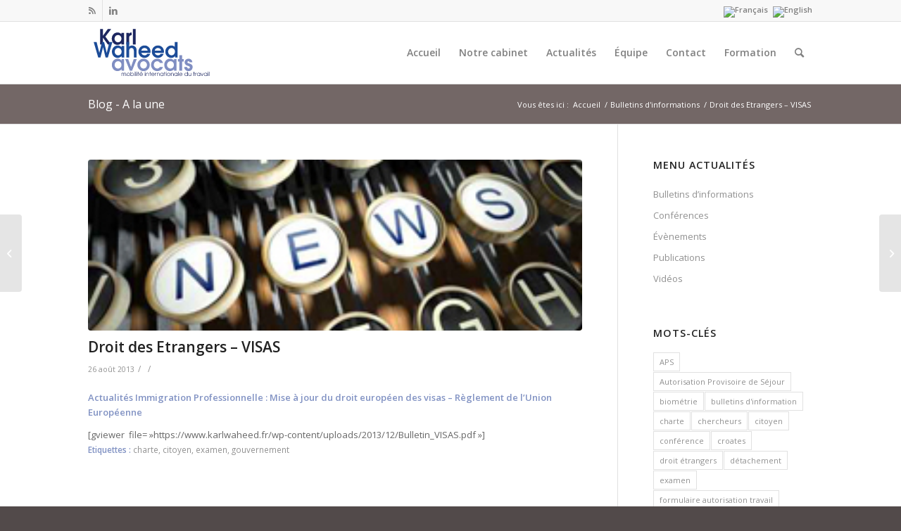

--- FILE ---
content_type: text/html; charset=UTF-8
request_url: https://www.karlwaheed.fr/bulletin-dinformation/
body_size: 20142
content:
<!DOCTYPE html>
<html lang="fr-FR" class="html_stretched responsive av-preloader-disabled  html_header_top html_logo_left html_main_nav_header html_menu_right html_large html_header_sticky_disabled html_header_shrinking_disabled html_header_topbar_active html_mobile_menu_phone html_header_searchicon html_content_align_center html_header_unstick_top_disabled html_header_stretch_disabled html_av-overlay-side html_av-overlay-side-classic html_av-submenu-noclone html_entry_id_104 av-cookies-no-cookie-consent av-no-preview av-default-lightbox html_text_menu_active av-mobile-menu-switch-default">
<head>
<meta charset="UTF-8" />
<meta name="robots" content="index, follow" />


<!-- mobile setting -->
<meta name="viewport" content="width=device-width, initial-scale=1">

<!-- Scripts/CSS and wp_head hook -->
<title>Droit des Etrangers &#8211; VISAS &#8211; Karl Waheed Avocats</title>
<meta name='robots' content='max-image-preview:large' />
<link rel="alternate" hreflang="fr-fr" href="https://www.karlwaheed.fr/bulletin-dinformation/" />
<link rel="alternate" hreflang="x-default" href="https://www.karlwaheed.fr/bulletin-dinformation/" />
<link rel="alternate" title="oEmbed (JSON)" type="application/json+oembed" href="https://www.karlwaheed.fr/wp-json/oembed/1.0/embed?url=https%3A%2F%2Fwww.karlwaheed.fr%2Fbulletin-dinformation%2F" />
<link rel="alternate" title="oEmbed (XML)" type="text/xml+oembed" href="https://www.karlwaheed.fr/wp-json/oembed/1.0/embed?url=https%3A%2F%2Fwww.karlwaheed.fr%2Fbulletin-dinformation%2F&#038;format=xml" />

<!-- google webfont font replacement -->

			<script type='text/javascript'>

				(function() {

					/*	check if webfonts are disabled by user setting via cookie - or user must opt in.	*/
					var html = document.getElementsByTagName('html')[0];
					var cookie_check = html.className.indexOf('av-cookies-needs-opt-in') >= 0 || html.className.indexOf('av-cookies-can-opt-out') >= 0;
					var allow_continue = true;
					var silent_accept_cookie = html.className.indexOf('av-cookies-user-silent-accept') >= 0;

					if( cookie_check && ! silent_accept_cookie )
					{
						if( ! document.cookie.match(/aviaCookieConsent/) || html.className.indexOf('av-cookies-session-refused') >= 0 )
						{
							allow_continue = false;
						}
						else
						{
							if( ! document.cookie.match(/aviaPrivacyRefuseCookiesHideBar/) )
							{
								allow_continue = false;
							}
							else if( ! document.cookie.match(/aviaPrivacyEssentialCookiesEnabled/) )
							{
								allow_continue = false;
							}
							else if( document.cookie.match(/aviaPrivacyGoogleWebfontsDisabled/) )
							{
								allow_continue = false;
							}
						}
					}

					if( allow_continue )
					{
						var f = document.createElement('link');

						f.type 	= 'text/css';
						f.rel 	= 'stylesheet';
						f.href 	= '//fonts.googleapis.com/css?family=Open+Sans:400,600&display=auto';
						f.id 	= 'avia-google-webfont';

						document.getElementsByTagName('head')[0].appendChild(f);
					}
				})();

			</script>
			<style id='wp-img-auto-sizes-contain-inline-css' type='text/css'>
img:is([sizes=auto i],[sizes^="auto," i]){contain-intrinsic-size:3000px 1500px}
/*# sourceURL=wp-img-auto-sizes-contain-inline-css */
</style>
<link rel='stylesheet' id='avia-grid-css' href='https://www.karlwaheed.fr/wp-content/themes/enfold/css/grid.css?ver=5.1.2' type='text/css' media='all' />
<link rel='stylesheet' id='avia-base-css' href='https://www.karlwaheed.fr/wp-content/themes/enfold/css/base.css?ver=5.1.2' type='text/css' media='all' />
<link rel='stylesheet' id='avia-layout-css' href='https://www.karlwaheed.fr/wp-content/themes/enfold/css/layout.css?ver=5.1.2' type='text/css' media='all' />
<link rel='stylesheet' id='avia-module-audioplayer-css' href='https://www.karlwaheed.fr/wp-content/themes/enfold/config-templatebuilder/avia-shortcodes/audio-player/audio-player.css?ver=6.9' type='text/css' media='all' />
<link rel='stylesheet' id='avia-module-blog-css' href='https://www.karlwaheed.fr/wp-content/themes/enfold/config-templatebuilder/avia-shortcodes/blog/blog.css?ver=6.9' type='text/css' media='all' />
<link rel='stylesheet' id='avia-module-postslider-css' href='https://www.karlwaheed.fr/wp-content/themes/enfold/config-templatebuilder/avia-shortcodes/postslider/postslider.css?ver=6.9' type='text/css' media='all' />
<link rel='stylesheet' id='avia-module-button-css' href='https://www.karlwaheed.fr/wp-content/themes/enfold/config-templatebuilder/avia-shortcodes/buttons/buttons.css?ver=6.9' type='text/css' media='all' />
<link rel='stylesheet' id='avia-module-buttonrow-css' href='https://www.karlwaheed.fr/wp-content/themes/enfold/config-templatebuilder/avia-shortcodes/buttonrow/buttonrow.css?ver=6.9' type='text/css' media='all' />
<link rel='stylesheet' id='avia-module-button-fullwidth-css' href='https://www.karlwaheed.fr/wp-content/themes/enfold/config-templatebuilder/avia-shortcodes/buttons_fullwidth/buttons_fullwidth.css?ver=6.9' type='text/css' media='all' />
<link rel='stylesheet' id='avia-module-catalogue-css' href='https://www.karlwaheed.fr/wp-content/themes/enfold/config-templatebuilder/avia-shortcodes/catalogue/catalogue.css?ver=6.9' type='text/css' media='all' />
<link rel='stylesheet' id='avia-module-comments-css' href='https://www.karlwaheed.fr/wp-content/themes/enfold/config-templatebuilder/avia-shortcodes/comments/comments.css?ver=6.9' type='text/css' media='all' />
<link rel='stylesheet' id='avia-module-contact-css' href='https://www.karlwaheed.fr/wp-content/themes/enfold/config-templatebuilder/avia-shortcodes/contact/contact.css?ver=6.9' type='text/css' media='all' />
<link rel='stylesheet' id='avia-module-slideshow-css' href='https://www.karlwaheed.fr/wp-content/themes/enfold/config-templatebuilder/avia-shortcodes/slideshow/slideshow.css?ver=6.9' type='text/css' media='all' />
<link rel='stylesheet' id='avia-module-slideshow-contentpartner-css' href='https://www.karlwaheed.fr/wp-content/themes/enfold/config-templatebuilder/avia-shortcodes/contentslider/contentslider.css?ver=6.9' type='text/css' media='all' />
<link rel='stylesheet' id='avia-module-countdown-css' href='https://www.karlwaheed.fr/wp-content/themes/enfold/config-templatebuilder/avia-shortcodes/countdown/countdown.css?ver=6.9' type='text/css' media='all' />
<link rel='stylesheet' id='avia-module-gallery-css' href='https://www.karlwaheed.fr/wp-content/themes/enfold/config-templatebuilder/avia-shortcodes/gallery/gallery.css?ver=6.9' type='text/css' media='all' />
<link rel='stylesheet' id='avia-module-gallery-hor-css' href='https://www.karlwaheed.fr/wp-content/themes/enfold/config-templatebuilder/avia-shortcodes/gallery_horizontal/gallery_horizontal.css?ver=6.9' type='text/css' media='all' />
<link rel='stylesheet' id='avia-module-maps-css' href='https://www.karlwaheed.fr/wp-content/themes/enfold/config-templatebuilder/avia-shortcodes/google_maps/google_maps.css?ver=6.9' type='text/css' media='all' />
<link rel='stylesheet' id='avia-module-gridrow-css' href='https://www.karlwaheed.fr/wp-content/themes/enfold/config-templatebuilder/avia-shortcodes/grid_row/grid_row.css?ver=6.9' type='text/css' media='all' />
<link rel='stylesheet' id='avia-module-heading-css' href='https://www.karlwaheed.fr/wp-content/themes/enfold/config-templatebuilder/avia-shortcodes/heading/heading.css?ver=6.9' type='text/css' media='all' />
<link rel='stylesheet' id='avia-module-rotator-css' href='https://www.karlwaheed.fr/wp-content/themes/enfold/config-templatebuilder/avia-shortcodes/headline_rotator/headline_rotator.css?ver=6.9' type='text/css' media='all' />
<link rel='stylesheet' id='avia-module-hr-css' href='https://www.karlwaheed.fr/wp-content/themes/enfold/config-templatebuilder/avia-shortcodes/hr/hr.css?ver=6.9' type='text/css' media='all' />
<link rel='stylesheet' id='avia-module-icon-css' href='https://www.karlwaheed.fr/wp-content/themes/enfold/config-templatebuilder/avia-shortcodes/icon/icon.css?ver=6.9' type='text/css' media='all' />
<link rel='stylesheet' id='avia-module-icon-circles-css' href='https://www.karlwaheed.fr/wp-content/themes/enfold/config-templatebuilder/avia-shortcodes/icon_circles/icon_circles.css?ver=6.9' type='text/css' media='all' />
<link rel='stylesheet' id='avia-module-iconbox-css' href='https://www.karlwaheed.fr/wp-content/themes/enfold/config-templatebuilder/avia-shortcodes/iconbox/iconbox.css?ver=6.9' type='text/css' media='all' />
<link rel='stylesheet' id='avia-module-icongrid-css' href='https://www.karlwaheed.fr/wp-content/themes/enfold/config-templatebuilder/avia-shortcodes/icongrid/icongrid.css?ver=6.9' type='text/css' media='all' />
<link rel='stylesheet' id='avia-module-iconlist-css' href='https://www.karlwaheed.fr/wp-content/themes/enfold/config-templatebuilder/avia-shortcodes/iconlist/iconlist.css?ver=6.9' type='text/css' media='all' />
<link rel='stylesheet' id='avia-module-image-css' href='https://www.karlwaheed.fr/wp-content/themes/enfold/config-templatebuilder/avia-shortcodes/image/image.css?ver=6.9' type='text/css' media='all' />
<link rel='stylesheet' id='avia-module-hotspot-css' href='https://www.karlwaheed.fr/wp-content/themes/enfold/config-templatebuilder/avia-shortcodes/image_hotspots/image_hotspots.css?ver=6.9' type='text/css' media='all' />
<link rel='stylesheet' id='avia-module-magazine-css' href='https://www.karlwaheed.fr/wp-content/themes/enfold/config-templatebuilder/avia-shortcodes/magazine/magazine.css?ver=6.9' type='text/css' media='all' />
<link rel='stylesheet' id='avia-module-masonry-css' href='https://www.karlwaheed.fr/wp-content/themes/enfold/config-templatebuilder/avia-shortcodes/masonry_entries/masonry_entries.css?ver=6.9' type='text/css' media='all' />
<link rel='stylesheet' id='avia-siteloader-css' href='https://www.karlwaheed.fr/wp-content/themes/enfold/css/avia-snippet-site-preloader.css?ver=6.9' type='text/css' media='all' />
<link rel='stylesheet' id='avia-module-menu-css' href='https://www.karlwaheed.fr/wp-content/themes/enfold/config-templatebuilder/avia-shortcodes/menu/menu.css?ver=6.9' type='text/css' media='all' />
<link rel='stylesheet' id='avia-module-notification-css' href='https://www.karlwaheed.fr/wp-content/themes/enfold/config-templatebuilder/avia-shortcodes/notification/notification.css?ver=6.9' type='text/css' media='all' />
<link rel='stylesheet' id='avia-module-numbers-css' href='https://www.karlwaheed.fr/wp-content/themes/enfold/config-templatebuilder/avia-shortcodes/numbers/numbers.css?ver=6.9' type='text/css' media='all' />
<link rel='stylesheet' id='avia-module-portfolio-css' href='https://www.karlwaheed.fr/wp-content/themes/enfold/config-templatebuilder/avia-shortcodes/portfolio/portfolio.css?ver=6.9' type='text/css' media='all' />
<link rel='stylesheet' id='avia-module-post-metadata-css' href='https://www.karlwaheed.fr/wp-content/themes/enfold/config-templatebuilder/avia-shortcodes/post_metadata/post_metadata.css?ver=6.9' type='text/css' media='all' />
<link rel='stylesheet' id='avia-module-progress-bar-css' href='https://www.karlwaheed.fr/wp-content/themes/enfold/config-templatebuilder/avia-shortcodes/progressbar/progressbar.css?ver=6.9' type='text/css' media='all' />
<link rel='stylesheet' id='avia-module-promobox-css' href='https://www.karlwaheed.fr/wp-content/themes/enfold/config-templatebuilder/avia-shortcodes/promobox/promobox.css?ver=6.9' type='text/css' media='all' />
<link rel='stylesheet' id='avia-sc-search-css' href='https://www.karlwaheed.fr/wp-content/themes/enfold/config-templatebuilder/avia-shortcodes/search/search.css?ver=6.9' type='text/css' media='all' />
<link rel='stylesheet' id='avia-module-slideshow-accordion-css' href='https://www.karlwaheed.fr/wp-content/themes/enfold/config-templatebuilder/avia-shortcodes/slideshow_accordion/slideshow_accordion.css?ver=6.9' type='text/css' media='all' />
<link rel='stylesheet' id='avia-module-slideshow-feature-image-css' href='https://www.karlwaheed.fr/wp-content/themes/enfold/config-templatebuilder/avia-shortcodes/slideshow_feature_image/slideshow_feature_image.css?ver=6.9' type='text/css' media='all' />
<link rel='stylesheet' id='avia-module-slideshow-fullsize-css' href='https://www.karlwaheed.fr/wp-content/themes/enfold/config-templatebuilder/avia-shortcodes/slideshow_fullsize/slideshow_fullsize.css?ver=6.9' type='text/css' media='all' />
<link rel='stylesheet' id='avia-module-slideshow-fullscreen-css' href='https://www.karlwaheed.fr/wp-content/themes/enfold/config-templatebuilder/avia-shortcodes/slideshow_fullscreen/slideshow_fullscreen.css?ver=6.9' type='text/css' media='all' />
<link rel='stylesheet' id='avia-module-slideshow-ls-css' href='https://www.karlwaheed.fr/wp-content/themes/enfold/config-templatebuilder/avia-shortcodes/slideshow_layerslider/slideshow_layerslider.css?ver=6.9' type='text/css' media='all' />
<link rel='stylesheet' id='avia-module-social-css' href='https://www.karlwaheed.fr/wp-content/themes/enfold/config-templatebuilder/avia-shortcodes/social_share/social_share.css?ver=6.9' type='text/css' media='all' />
<link rel='stylesheet' id='avia-module-tabsection-css' href='https://www.karlwaheed.fr/wp-content/themes/enfold/config-templatebuilder/avia-shortcodes/tab_section/tab_section.css?ver=6.9' type='text/css' media='all' />
<link rel='stylesheet' id='avia-module-table-css' href='https://www.karlwaheed.fr/wp-content/themes/enfold/config-templatebuilder/avia-shortcodes/table/table.css?ver=6.9' type='text/css' media='all' />
<link rel='stylesheet' id='avia-module-tabs-css' href='https://www.karlwaheed.fr/wp-content/themes/enfold/config-templatebuilder/avia-shortcodes/tabs/tabs.css?ver=6.9' type='text/css' media='all' />
<link rel='stylesheet' id='avia-module-team-css' href='https://www.karlwaheed.fr/wp-content/themes/enfold/config-templatebuilder/avia-shortcodes/team/team.css?ver=6.9' type='text/css' media='all' />
<link rel='stylesheet' id='avia-module-testimonials-css' href='https://www.karlwaheed.fr/wp-content/themes/enfold/config-templatebuilder/avia-shortcodes/testimonials/testimonials.css?ver=6.9' type='text/css' media='all' />
<link rel='stylesheet' id='avia-module-timeline-css' href='https://www.karlwaheed.fr/wp-content/themes/enfold/config-templatebuilder/avia-shortcodes/timeline/timeline.css?ver=6.9' type='text/css' media='all' />
<link rel='stylesheet' id='avia-module-toggles-css' href='https://www.karlwaheed.fr/wp-content/themes/enfold/config-templatebuilder/avia-shortcodes/toggles/toggles.css?ver=6.9' type='text/css' media='all' />
<link rel='stylesheet' id='avia-module-video-css' href='https://www.karlwaheed.fr/wp-content/themes/enfold/config-templatebuilder/avia-shortcodes/video/video.css?ver=6.9' type='text/css' media='all' />
<style id='wp-emoji-styles-inline-css' type='text/css'>

	img.wp-smiley, img.emoji {
		display: inline !important;
		border: none !important;
		box-shadow: none !important;
		height: 1em !important;
		width: 1em !important;
		margin: 0 0.07em !important;
		vertical-align: -0.1em !important;
		background: none !important;
		padding: 0 !important;
	}
/*# sourceURL=wp-emoji-styles-inline-css */
</style>
<link rel='stylesheet' id='wp-block-library-css' href='https://www.karlwaheed.fr/wp-includes/css/dist/block-library/style.min.css?ver=6.9' type='text/css' media='all' />
<style id='global-styles-inline-css' type='text/css'>
:root{--wp--preset--aspect-ratio--square: 1;--wp--preset--aspect-ratio--4-3: 4/3;--wp--preset--aspect-ratio--3-4: 3/4;--wp--preset--aspect-ratio--3-2: 3/2;--wp--preset--aspect-ratio--2-3: 2/3;--wp--preset--aspect-ratio--16-9: 16/9;--wp--preset--aspect-ratio--9-16: 9/16;--wp--preset--color--black: #000000;--wp--preset--color--cyan-bluish-gray: #abb8c3;--wp--preset--color--white: #ffffff;--wp--preset--color--pale-pink: #f78da7;--wp--preset--color--vivid-red: #cf2e2e;--wp--preset--color--luminous-vivid-orange: #ff6900;--wp--preset--color--luminous-vivid-amber: #fcb900;--wp--preset--color--light-green-cyan: #7bdcb5;--wp--preset--color--vivid-green-cyan: #00d084;--wp--preset--color--pale-cyan-blue: #8ed1fc;--wp--preset--color--vivid-cyan-blue: #0693e3;--wp--preset--color--vivid-purple: #9b51e0;--wp--preset--color--metallic-red: #b02b2c;--wp--preset--color--maximum-yellow-red: #edae44;--wp--preset--color--yellow-sun: #eeee22;--wp--preset--color--palm-leaf: #83a846;--wp--preset--color--aero: #7bb0e7;--wp--preset--color--old-lavender: #745f7e;--wp--preset--color--steel-teal: #5f8789;--wp--preset--color--raspberry-pink: #d65799;--wp--preset--color--medium-turquoise: #4ecac2;--wp--preset--gradient--vivid-cyan-blue-to-vivid-purple: linear-gradient(135deg,rgb(6,147,227) 0%,rgb(155,81,224) 100%);--wp--preset--gradient--light-green-cyan-to-vivid-green-cyan: linear-gradient(135deg,rgb(122,220,180) 0%,rgb(0,208,130) 100%);--wp--preset--gradient--luminous-vivid-amber-to-luminous-vivid-orange: linear-gradient(135deg,rgb(252,185,0) 0%,rgb(255,105,0) 100%);--wp--preset--gradient--luminous-vivid-orange-to-vivid-red: linear-gradient(135deg,rgb(255,105,0) 0%,rgb(207,46,46) 100%);--wp--preset--gradient--very-light-gray-to-cyan-bluish-gray: linear-gradient(135deg,rgb(238,238,238) 0%,rgb(169,184,195) 100%);--wp--preset--gradient--cool-to-warm-spectrum: linear-gradient(135deg,rgb(74,234,220) 0%,rgb(151,120,209) 20%,rgb(207,42,186) 40%,rgb(238,44,130) 60%,rgb(251,105,98) 80%,rgb(254,248,76) 100%);--wp--preset--gradient--blush-light-purple: linear-gradient(135deg,rgb(255,206,236) 0%,rgb(152,150,240) 100%);--wp--preset--gradient--blush-bordeaux: linear-gradient(135deg,rgb(254,205,165) 0%,rgb(254,45,45) 50%,rgb(107,0,62) 100%);--wp--preset--gradient--luminous-dusk: linear-gradient(135deg,rgb(255,203,112) 0%,rgb(199,81,192) 50%,rgb(65,88,208) 100%);--wp--preset--gradient--pale-ocean: linear-gradient(135deg,rgb(255,245,203) 0%,rgb(182,227,212) 50%,rgb(51,167,181) 100%);--wp--preset--gradient--electric-grass: linear-gradient(135deg,rgb(202,248,128) 0%,rgb(113,206,126) 100%);--wp--preset--gradient--midnight: linear-gradient(135deg,rgb(2,3,129) 0%,rgb(40,116,252) 100%);--wp--preset--font-size--small: 1rem;--wp--preset--font-size--medium: 1.125rem;--wp--preset--font-size--large: 1.75rem;--wp--preset--font-size--x-large: clamp(1.75rem, 3vw, 2.25rem);--wp--preset--spacing--20: 0.44rem;--wp--preset--spacing--30: 0.67rem;--wp--preset--spacing--40: 1rem;--wp--preset--spacing--50: 1.5rem;--wp--preset--spacing--60: 2.25rem;--wp--preset--spacing--70: 3.38rem;--wp--preset--spacing--80: 5.06rem;--wp--preset--shadow--natural: 6px 6px 9px rgba(0, 0, 0, 0.2);--wp--preset--shadow--deep: 12px 12px 50px rgba(0, 0, 0, 0.4);--wp--preset--shadow--sharp: 6px 6px 0px rgba(0, 0, 0, 0.2);--wp--preset--shadow--outlined: 6px 6px 0px -3px rgb(255, 255, 255), 6px 6px rgb(0, 0, 0);--wp--preset--shadow--crisp: 6px 6px 0px rgb(0, 0, 0);}:root { --wp--style--global--content-size: 800px;--wp--style--global--wide-size: 1130px; }:where(body) { margin: 0; }.wp-site-blocks > .alignleft { float: left; margin-right: 2em; }.wp-site-blocks > .alignright { float: right; margin-left: 2em; }.wp-site-blocks > .aligncenter { justify-content: center; margin-left: auto; margin-right: auto; }:where(.is-layout-flex){gap: 0.5em;}:where(.is-layout-grid){gap: 0.5em;}.is-layout-flow > .alignleft{float: left;margin-inline-start: 0;margin-inline-end: 2em;}.is-layout-flow > .alignright{float: right;margin-inline-start: 2em;margin-inline-end: 0;}.is-layout-flow > .aligncenter{margin-left: auto !important;margin-right: auto !important;}.is-layout-constrained > .alignleft{float: left;margin-inline-start: 0;margin-inline-end: 2em;}.is-layout-constrained > .alignright{float: right;margin-inline-start: 2em;margin-inline-end: 0;}.is-layout-constrained > .aligncenter{margin-left: auto !important;margin-right: auto !important;}.is-layout-constrained > :where(:not(.alignleft):not(.alignright):not(.alignfull)){max-width: var(--wp--style--global--content-size);margin-left: auto !important;margin-right: auto !important;}.is-layout-constrained > .alignwide{max-width: var(--wp--style--global--wide-size);}body .is-layout-flex{display: flex;}.is-layout-flex{flex-wrap: wrap;align-items: center;}.is-layout-flex > :is(*, div){margin: 0;}body .is-layout-grid{display: grid;}.is-layout-grid > :is(*, div){margin: 0;}body{padding-top: 0px;padding-right: 0px;padding-bottom: 0px;padding-left: 0px;}a:where(:not(.wp-element-button)){text-decoration: underline;}:root :where(.wp-element-button, .wp-block-button__link){background-color: #32373c;border-width: 0;color: #fff;font-family: inherit;font-size: inherit;font-style: inherit;font-weight: inherit;letter-spacing: inherit;line-height: inherit;padding-top: calc(0.667em + 2px);padding-right: calc(1.333em + 2px);padding-bottom: calc(0.667em + 2px);padding-left: calc(1.333em + 2px);text-decoration: none;text-transform: inherit;}.has-black-color{color: var(--wp--preset--color--black) !important;}.has-cyan-bluish-gray-color{color: var(--wp--preset--color--cyan-bluish-gray) !important;}.has-white-color{color: var(--wp--preset--color--white) !important;}.has-pale-pink-color{color: var(--wp--preset--color--pale-pink) !important;}.has-vivid-red-color{color: var(--wp--preset--color--vivid-red) !important;}.has-luminous-vivid-orange-color{color: var(--wp--preset--color--luminous-vivid-orange) !important;}.has-luminous-vivid-amber-color{color: var(--wp--preset--color--luminous-vivid-amber) !important;}.has-light-green-cyan-color{color: var(--wp--preset--color--light-green-cyan) !important;}.has-vivid-green-cyan-color{color: var(--wp--preset--color--vivid-green-cyan) !important;}.has-pale-cyan-blue-color{color: var(--wp--preset--color--pale-cyan-blue) !important;}.has-vivid-cyan-blue-color{color: var(--wp--preset--color--vivid-cyan-blue) !important;}.has-vivid-purple-color{color: var(--wp--preset--color--vivid-purple) !important;}.has-metallic-red-color{color: var(--wp--preset--color--metallic-red) !important;}.has-maximum-yellow-red-color{color: var(--wp--preset--color--maximum-yellow-red) !important;}.has-yellow-sun-color{color: var(--wp--preset--color--yellow-sun) !important;}.has-palm-leaf-color{color: var(--wp--preset--color--palm-leaf) !important;}.has-aero-color{color: var(--wp--preset--color--aero) !important;}.has-old-lavender-color{color: var(--wp--preset--color--old-lavender) !important;}.has-steel-teal-color{color: var(--wp--preset--color--steel-teal) !important;}.has-raspberry-pink-color{color: var(--wp--preset--color--raspberry-pink) !important;}.has-medium-turquoise-color{color: var(--wp--preset--color--medium-turquoise) !important;}.has-black-background-color{background-color: var(--wp--preset--color--black) !important;}.has-cyan-bluish-gray-background-color{background-color: var(--wp--preset--color--cyan-bluish-gray) !important;}.has-white-background-color{background-color: var(--wp--preset--color--white) !important;}.has-pale-pink-background-color{background-color: var(--wp--preset--color--pale-pink) !important;}.has-vivid-red-background-color{background-color: var(--wp--preset--color--vivid-red) !important;}.has-luminous-vivid-orange-background-color{background-color: var(--wp--preset--color--luminous-vivid-orange) !important;}.has-luminous-vivid-amber-background-color{background-color: var(--wp--preset--color--luminous-vivid-amber) !important;}.has-light-green-cyan-background-color{background-color: var(--wp--preset--color--light-green-cyan) !important;}.has-vivid-green-cyan-background-color{background-color: var(--wp--preset--color--vivid-green-cyan) !important;}.has-pale-cyan-blue-background-color{background-color: var(--wp--preset--color--pale-cyan-blue) !important;}.has-vivid-cyan-blue-background-color{background-color: var(--wp--preset--color--vivid-cyan-blue) !important;}.has-vivid-purple-background-color{background-color: var(--wp--preset--color--vivid-purple) !important;}.has-metallic-red-background-color{background-color: var(--wp--preset--color--metallic-red) !important;}.has-maximum-yellow-red-background-color{background-color: var(--wp--preset--color--maximum-yellow-red) !important;}.has-yellow-sun-background-color{background-color: var(--wp--preset--color--yellow-sun) !important;}.has-palm-leaf-background-color{background-color: var(--wp--preset--color--palm-leaf) !important;}.has-aero-background-color{background-color: var(--wp--preset--color--aero) !important;}.has-old-lavender-background-color{background-color: var(--wp--preset--color--old-lavender) !important;}.has-steel-teal-background-color{background-color: var(--wp--preset--color--steel-teal) !important;}.has-raspberry-pink-background-color{background-color: var(--wp--preset--color--raspberry-pink) !important;}.has-medium-turquoise-background-color{background-color: var(--wp--preset--color--medium-turquoise) !important;}.has-black-border-color{border-color: var(--wp--preset--color--black) !important;}.has-cyan-bluish-gray-border-color{border-color: var(--wp--preset--color--cyan-bluish-gray) !important;}.has-white-border-color{border-color: var(--wp--preset--color--white) !important;}.has-pale-pink-border-color{border-color: var(--wp--preset--color--pale-pink) !important;}.has-vivid-red-border-color{border-color: var(--wp--preset--color--vivid-red) !important;}.has-luminous-vivid-orange-border-color{border-color: var(--wp--preset--color--luminous-vivid-orange) !important;}.has-luminous-vivid-amber-border-color{border-color: var(--wp--preset--color--luminous-vivid-amber) !important;}.has-light-green-cyan-border-color{border-color: var(--wp--preset--color--light-green-cyan) !important;}.has-vivid-green-cyan-border-color{border-color: var(--wp--preset--color--vivid-green-cyan) !important;}.has-pale-cyan-blue-border-color{border-color: var(--wp--preset--color--pale-cyan-blue) !important;}.has-vivid-cyan-blue-border-color{border-color: var(--wp--preset--color--vivid-cyan-blue) !important;}.has-vivid-purple-border-color{border-color: var(--wp--preset--color--vivid-purple) !important;}.has-metallic-red-border-color{border-color: var(--wp--preset--color--metallic-red) !important;}.has-maximum-yellow-red-border-color{border-color: var(--wp--preset--color--maximum-yellow-red) !important;}.has-yellow-sun-border-color{border-color: var(--wp--preset--color--yellow-sun) !important;}.has-palm-leaf-border-color{border-color: var(--wp--preset--color--palm-leaf) !important;}.has-aero-border-color{border-color: var(--wp--preset--color--aero) !important;}.has-old-lavender-border-color{border-color: var(--wp--preset--color--old-lavender) !important;}.has-steel-teal-border-color{border-color: var(--wp--preset--color--steel-teal) !important;}.has-raspberry-pink-border-color{border-color: var(--wp--preset--color--raspberry-pink) !important;}.has-medium-turquoise-border-color{border-color: var(--wp--preset--color--medium-turquoise) !important;}.has-vivid-cyan-blue-to-vivid-purple-gradient-background{background: var(--wp--preset--gradient--vivid-cyan-blue-to-vivid-purple) !important;}.has-light-green-cyan-to-vivid-green-cyan-gradient-background{background: var(--wp--preset--gradient--light-green-cyan-to-vivid-green-cyan) !important;}.has-luminous-vivid-amber-to-luminous-vivid-orange-gradient-background{background: var(--wp--preset--gradient--luminous-vivid-amber-to-luminous-vivid-orange) !important;}.has-luminous-vivid-orange-to-vivid-red-gradient-background{background: var(--wp--preset--gradient--luminous-vivid-orange-to-vivid-red) !important;}.has-very-light-gray-to-cyan-bluish-gray-gradient-background{background: var(--wp--preset--gradient--very-light-gray-to-cyan-bluish-gray) !important;}.has-cool-to-warm-spectrum-gradient-background{background: var(--wp--preset--gradient--cool-to-warm-spectrum) !important;}.has-blush-light-purple-gradient-background{background: var(--wp--preset--gradient--blush-light-purple) !important;}.has-blush-bordeaux-gradient-background{background: var(--wp--preset--gradient--blush-bordeaux) !important;}.has-luminous-dusk-gradient-background{background: var(--wp--preset--gradient--luminous-dusk) !important;}.has-pale-ocean-gradient-background{background: var(--wp--preset--gradient--pale-ocean) !important;}.has-electric-grass-gradient-background{background: var(--wp--preset--gradient--electric-grass) !important;}.has-midnight-gradient-background{background: var(--wp--preset--gradient--midnight) !important;}.has-small-font-size{font-size: var(--wp--preset--font-size--small) !important;}.has-medium-font-size{font-size: var(--wp--preset--font-size--medium) !important;}.has-large-font-size{font-size: var(--wp--preset--font-size--large) !important;}.has-x-large-font-size{font-size: var(--wp--preset--font-size--x-large) !important;}
/*# sourceURL=global-styles-inline-css */
</style>

<link rel='stylesheet' id='wpml-blocks-css' href='https://www.karlwaheed.fr/wp-content/plugins/sitepress-multilingual-cms/dist/css/blocks/styles.css?ver=4.6.4' type='text/css' media='all' />
<link rel='stylesheet' id='wpml-legacy-dropdown-0-css' href='https://www.karlwaheed.fr/wp-content/plugins/sitepress-multilingual-cms/templates/language-switchers/legacy-dropdown/style.min.css?ver=1' type='text/css' media='all' />
<style id='wpml-legacy-dropdown-0-inline-css' type='text/css'>
.wpml-ls-sidebars-av_everywhere, .wpml-ls-sidebars-av_everywhere .wpml-ls-sub-menu, .wpml-ls-sidebars-av_everywhere a {border-color:#cdcdcd;}.wpml-ls-sidebars-av_everywhere a, .wpml-ls-sidebars-av_everywhere .wpml-ls-sub-menu a, .wpml-ls-sidebars-av_everywhere .wpml-ls-sub-menu a:link, .wpml-ls-sidebars-av_everywhere li:not(.wpml-ls-current-language) .wpml-ls-link, .wpml-ls-sidebars-av_everywhere li:not(.wpml-ls-current-language) .wpml-ls-link:link {color:#444444;background-color:#ffffff;}.wpml-ls-sidebars-av_everywhere a, .wpml-ls-sidebars-av_everywhere .wpml-ls-sub-menu a:hover,.wpml-ls-sidebars-av_everywhere .wpml-ls-sub-menu a:focus, .wpml-ls-sidebars-av_everywhere .wpml-ls-sub-menu a:link:hover, .wpml-ls-sidebars-av_everywhere .wpml-ls-sub-menu a:link:focus {color:#000000;background-color:#eeeeee;}.wpml-ls-sidebars-av_everywhere .wpml-ls-current-language > a {color:#444444;background-color:#ffffff;}.wpml-ls-sidebars-av_everywhere .wpml-ls-current-language:hover>a, .wpml-ls-sidebars-av_everywhere .wpml-ls-current-language>a:focus {color:#000000;background-color:#eeeeee;}
.wpml-ls-statics-shortcode_actions, .wpml-ls-statics-shortcode_actions .wpml-ls-sub-menu, .wpml-ls-statics-shortcode_actions a {border-color:#cdcdcd;}.wpml-ls-statics-shortcode_actions a, .wpml-ls-statics-shortcode_actions .wpml-ls-sub-menu a, .wpml-ls-statics-shortcode_actions .wpml-ls-sub-menu a:link, .wpml-ls-statics-shortcode_actions li:not(.wpml-ls-current-language) .wpml-ls-link, .wpml-ls-statics-shortcode_actions li:not(.wpml-ls-current-language) .wpml-ls-link:link {color:#444444;background-color:#ffffff;}.wpml-ls-statics-shortcode_actions a, .wpml-ls-statics-shortcode_actions .wpml-ls-sub-menu a:hover,.wpml-ls-statics-shortcode_actions .wpml-ls-sub-menu a:focus, .wpml-ls-statics-shortcode_actions .wpml-ls-sub-menu a:link:hover, .wpml-ls-statics-shortcode_actions .wpml-ls-sub-menu a:link:focus {color:#000000;background-color:#eeeeee;}.wpml-ls-statics-shortcode_actions .wpml-ls-current-language > a {color:#444444;background-color:#ffffff;}.wpml-ls-statics-shortcode_actions .wpml-ls-current-language:hover>a, .wpml-ls-statics-shortcode_actions .wpml-ls-current-language>a:focus {color:#000000;background-color:#eeeeee;}
/*# sourceURL=wpml-legacy-dropdown-0-inline-css */
</style>
<link rel='stylesheet' id='avia-scs-css' href='https://www.karlwaheed.fr/wp-content/themes/enfold/css/shortcodes.css?ver=5.1.2' type='text/css' media='all' />
<link rel='stylesheet' id='avia-popup-css-css' href='https://www.karlwaheed.fr/wp-content/themes/enfold/js/aviapopup/magnific-popup.css?ver=5.1.2' type='text/css' media='screen' />
<link rel='stylesheet' id='avia-lightbox-css' href='https://www.karlwaheed.fr/wp-content/themes/enfold/css/avia-snippet-lightbox.css?ver=5.1.2' type='text/css' media='screen' />
<link rel='stylesheet' id='avia-widget-css-css' href='https://www.karlwaheed.fr/wp-content/themes/enfold/css/avia-snippet-widget.css?ver=5.1.2' type='text/css' media='screen' />
<link rel='stylesheet' id='avia-dynamic-css' href='https://www.karlwaheed.fr/wp-content/uploads/dynamic_avia/enfold.css?ver=633450b0566b0' type='text/css' media='all' />
<link rel='stylesheet' id='avia-custom-css' href='https://www.karlwaheed.fr/wp-content/themes/enfold/css/custom.css?ver=5.1.2' type='text/css' media='all' />
<link rel='stylesheet' id='avia-wpml-css' href='https://www.karlwaheed.fr/wp-content/themes/enfold/config-wpml/wpml-mod.css?ver=5.1.2' type='text/css' media='all' />
<script type="text/javascript" src="https://www.karlwaheed.fr/wp-includes/js/jquery/jquery.min.js?ver=3.7.1" id="jquery-core-js"></script>
<script type="text/javascript" src="https://www.karlwaheed.fr/wp-includes/js/jquery/jquery-migrate.min.js?ver=3.4.1" id="jquery-migrate-js"></script>
<script type="text/javascript" id="altcha-widget-custom-options-js-after">
/* <![CDATA[ */
(() => { window.ALTCHA_WIDGET_ATTRS = {"challengeurl":"https:\/\/www.karlwaheed.fr\/wp-json\/altcha\/v1\/challenge","strings":"{\"error\":\"La v\\u00e9rification a \\u00e9chou\\u00e9. Veuillez r\\u00e9essayer plus tard.\",\"footer\":\"Prot\\u00e9g\\u00e9 par <a href=\\\"https:\\\/\\\/altcha.org\\\/\\\" target=\\\"_blank\\\">ALTCHA<\\\/a>\",\"label\":\"Je ne suis pas un robot\",\"verified\":\"V\\u00e9rifi\\u00e9\",\"verifying\":\"En cours de v\\u00e9rification...\",\"waitAlert\":\"En cours de v\\u00e9rification... Veuillez patienter.\"}","hidefooter":"1"}; })();
//# sourceURL=altcha-widget-custom-options-js-after
/* ]]> */
</script>
<script type="text/javascript" src="https://www.karlwaheed.fr/wp-content/plugins/sitepress-multilingual-cms/templates/language-switchers/legacy-dropdown/script.min.js?ver=1" id="wpml-legacy-dropdown-0-js"></script>
<script type="text/javascript" src="https://www.karlwaheed.fr/wp-content/themes/enfold/js/avia-compat.js?ver=5.1.2" id="avia-compat-js"></script>
<script type="text/javascript" src="https://www.karlwaheed.fr/wp-content/themes/enfold/config-wpml/wpml-mod.js?ver=5.1.2" id="avia-wpml-script-js"></script>
<link rel="https://api.w.org/" href="https://www.karlwaheed.fr/wp-json/" /><link rel="alternate" title="JSON" type="application/json" href="https://www.karlwaheed.fr/wp-json/wp/v2/posts/104" /><link rel="EditURI" type="application/rsd+xml" title="RSD" href="https://www.karlwaheed.fr/xmlrpc.php?rsd" />
<meta name="generator" content="WordPress 6.9" />
<link rel="canonical" href="https://www.karlwaheed.fr/bulletin-dinformation/" />
<link rel='shortlink' href='https://www.karlwaheed.fr/?p=104' />
<meta name="generator" content="WPML ver:4.6.4 stt:1,4;" />
<style>.post-thumbnail img[src$='.svg'] { width: 100%; height: auto; }</style><link rel="profile" href="http://gmpg.org/xfn/11" />
<link rel="alternate" type="application/rss+xml" title="Karl Waheed Avocats RSS2 Feed" href="https://www.karlwaheed.fr/feed/" />
<link rel="pingback" href="https://www.karlwaheed.fr/xmlrpc.php" />
<!--[if lt IE 9]><script src="https://www.karlwaheed.fr/wp-content/themes/enfold/js/html5shiv.js"></script><![endif]-->
<link rel="icon" href="https://www.karlwaheed.fr/wp-content/uploads/2013/10/karlwaheed_favicon.png" type="image/png">
<style type='text/css'>
@font-face {font-family: 'entypo-fontello'; font-weight: normal; font-style: normal; font-display: auto;
src: url('https://www.karlwaheed.fr/wp-content/themes/enfold/config-templatebuilder/avia-template-builder/assets/fonts/entypo-fontello.woff2') format('woff2'),
url('https://www.karlwaheed.fr/wp-content/themes/enfold/config-templatebuilder/avia-template-builder/assets/fonts/entypo-fontello.woff') format('woff'),
url('https://www.karlwaheed.fr/wp-content/themes/enfold/config-templatebuilder/avia-template-builder/assets/fonts/entypo-fontello.ttf') format('truetype'),
url('https://www.karlwaheed.fr/wp-content/themes/enfold/config-templatebuilder/avia-template-builder/assets/fonts/entypo-fontello.svg#entypo-fontello') format('svg'),
url('https://www.karlwaheed.fr/wp-content/themes/enfold/config-templatebuilder/avia-template-builder/assets/fonts/entypo-fontello.eot'),
url('https://www.karlwaheed.fr/wp-content/themes/enfold/config-templatebuilder/avia-template-builder/assets/fonts/entypo-fontello.eot?#iefix') format('embedded-opentype');
} #top .avia-font-entypo-fontello, body .avia-font-entypo-fontello, html body [data-av_iconfont='entypo-fontello']:before{ font-family: 'entypo-fontello'; }
</style>

<!--
Debugging Info for Theme support: 

Theme: Enfold
Version: 5.1.2
Installed: enfold
AviaFramework Version: 5.0
AviaBuilder Version: 4.8
aviaElementManager Version: 1.0.1
ML:128-PU:27-PLA:9
WP:6.9
Compress: CSS:disabled - JS:disabled
Updates: enabled - deprecated Envato API - register Envato Token
PLAu:9
-->
</head>

<body id="top" class="wp-singular post-template-default single single-post postid-104 single-format-standard wp-theme-enfold stretched rtl_columns av-curtain-numeric open_sans  avia-responsive-images-support av-recaptcha-enabled av-google-badge-hide" itemscope="itemscope" itemtype="https://schema.org/WebPage" >

	
	<div id='wrap_all'>

	
<header id='header' class='all_colors header_color light_bg_color  av_header_top av_logo_left av_main_nav_header av_menu_right av_large av_header_sticky_disabled av_header_shrinking_disabled av_header_stretch_disabled av_mobile_menu_phone av_header_searchicon av_header_unstick_top_disabled av_bottom_nav_disabled  av_header_border_disabled'  role="banner" itemscope="itemscope" itemtype="https://schema.org/WPHeader" >

		<div id='header_meta' class='container_wrap container_wrap_meta  av_icon_active_left av_extra_header_active av_secondary_right av_entry_id_104'>

			      <div class='container'>
			      <ul class='noLightbox social_bookmarks icon_count_3'><li class='social_bookmarks_rss av-social-link-rss social_icon_1'><a  aria-label="Lien vers Rss  ce site" href='https://www.karlwaheed.fr/feed/' aria-hidden='false' data-av_icon='' data-av_iconfont='entypo-fontello' title='Rss'><span class='avia_hidden_link_text'>Rss</span></a></li><li class='social_bookmarks_linkedin av-social-link-linkedin social_icon_2'><a target="_blank" aria-label="Lien vers LinkedIn" href='https://fr.linkedin.com/pub/karl-waheed/20/976/668/' aria-hidden='false' data-av_icon='' data-av_iconfont='entypo-fontello' title='LinkedIn' rel="noopener"><span class='avia_hidden_link_text'>LinkedIn</span></a></li></ul><nav class='sub_menu'  role="navigation" itemscope="itemscope" itemtype="https://schema.org/SiteNavigationElement" ><ul class='avia_wpml_language_switch avia_wpml_language_switch_extra'><li class='language_fr avia_current_lang'><a href='https://www.karlwaheed.fr/bulletin-dinformation/'>	<span class='language_flag'><img title='Français' src='http://www.karlwaheed.fr/wp-content/plugins/sitepress-multilingual-cms/res/flags/fr.png' alt='Français' /></span>	<span class='language_native'>Français</span>	<span class='language_translated'>Français</span>	<span class='language_code'>fr</span></a></li><li class='language_en '><a href='https://www.karlwaheed.fr/en/'>	<span class='language_flag'><img title='English' src='http://www.karlwaheed.fr/wp-content/plugins/sitepress-multilingual-cms/res/flags/en.png' alt='English' /></span>	<span class='language_native'>English</span>	<span class='language_translated'>Anglais</span>	<span class='language_code'>en</span></a></li></ul></nav>			      </div>
		</div>

		<div  id='header_main' class='container_wrap container_wrap_logo'>

        <div class='container av-logo-container'><div class='inner-container'><span class='logo avia-svg-logo'><a href='https://www.karlwaheed.fr/' class='av-contains-svg'><svg version="1.1" id="Calque_1" xmlns="http://www.w3.org/2000/svg" xmlns:xlink="http://www.w3.org/1999/xlink" x="0px" y="0px"
	 width="699.912px" height="299.962px" viewBox="0 0 699.912 299.962" enable-background="new 0 0 699.912 299.962"
	 xml:space="preserve">
<g preserveAspectRatio="xMinYMid meet">
	<g>
		<g>
			<path fill="#1D2760" d="M58.621,34.771h13.932v32.54h0.203l23.49-32.54h16.371L84.247,71.786l28.371,38.234H96.246l-23.49-33.047
				h-0.203v33.047H58.621V34.771z"/>
			<path fill="#1D2760" d="M174.954,110.02h-12.405v-7.016c-4.272,5.083-12.609,8.847-19.728,8.847
				c-14.542,0-27.454-11.593-27.454-30.405c0-17.288,12.608-29.793,28.268-29.793c11.49,0,18.304,8.235,18.71,9.049h0.205v-7.119
				h12.405V110.02z M145.668,64.058c-11.083,0-16.778,9.559-16.778,17.998c0,9.559,7.119,17.389,16.778,17.389
				c9.355,0,16.474-7.321,16.474-17.796C162.142,69.955,153.702,64.058,145.668,64.058z"/>
			<path fill="#1D2760" d="M186.143,53.583h12.405v4.982h0.205c2.542-3.659,5.083-6.913,12.101-6.913h1.117V64.77
				c-12.304,0.508-12.304,10.169-12.304,13.523v31.727h-13.524V53.583z"/>
			<path fill="#1D2760" d="M217.77,34.771h13.524v75.248H217.77V34.771z"/>
		</g>
	</g>
	<g>
		<path fill="#1C4C98" d="M27.6,97.802h14.236l13.016,52.571h0.203l12.915-52.571h10.168l12.609,52.571h0.203l13.119-52.571h14.236
			l-21.863,75.254H85.357l-12.203-49.731h-0.204l-12.404,49.731H49.563L27.6,97.802z"/>
		<path fill="#1C4C98" d="M175.68,173.056h-12.405v-7.014c-4.271,5.081-12.609,8.846-19.728,8.846
			c-14.542,0-27.455-11.597-27.455-30.412c0-17.288,12.609-29.795,28.269-29.795c11.49,0,18.303,8.238,18.71,9.052h0.204v-7.12
			h12.405V173.056z M146.395,127.087c-11.083,0-16.778,9.558-16.778,17.998c0,9.562,7.119,17.396,16.778,17.396
			c9.354,0,16.474-7.329,16.474-17.802C162.868,132.986,154.428,127.087,146.395,127.087z"/>
		<path fill="#1C4C98" d="M185.953,97.802h13.526v22.778c1.728-1.627,6.203-5.899,14.643-5.899c6.304,0,13.32,3.458,17.387,8.645
			c4.476,5.694,4.476,13.728,4.476,17.897v31.834h-13.526V144.17c0-6.101-0.406-17.083-11.591-17.083
			c-11.389,0-11.389,12.508-11.389,17.288v28.681h-13.526V97.802z"/>
		<path fill="#1C4C98" d="M258.867,150.882c0.609,3.658,5.897,11.599,15.557,11.599c6,0,10.474-2.546,13.016-7.227h14.237
			c-3.254,10.178-13.931,19.634-27.252,19.634c-17.185,0-29.793-13.425-29.793-29.904c0-15.965,11.795-30.304,29.692-30.304
			c18.506,0,29.185,15.152,29.185,29.389c0,2.643-0.408,4.982-0.813,6.812H258.867z M289.678,140.002
			c-1.525-9.052-8.034-12.915-15.254-12.915c-5.492,0-13.422,2.44-15.964,12.915H289.678z"/>
		<path fill="#1C4C98" d="M323.951,150.882c0.608,3.658,5.896,11.599,15.555,11.599c6.003,0,10.476-2.546,13.017-7.227h14.237
			c-3.254,10.178-13.932,19.634-27.254,19.634c-17.182,0-29.792-13.425-29.792-29.904c0-15.965,11.796-30.304,29.692-30.304
			c18.508,0,29.184,15.152,29.184,29.389c0,2.643-0.405,4.982-0.814,6.812H323.951z M354.761,140.002
			c-1.525-9.052-8.032-12.915-15.255-12.915c-5.488,0-13.42,2.44-15.964,12.915H354.761z"/>
		<path fill="#1C4C98" d="M434.488,173.056h-12.404v-6.914h-0.206c-2.543,4.067-8.439,8.746-17.997,8.746
			c-14.337,0-28.777-11.796-28.777-30.005c0-19.016,15.251-30.203,28.777-30.203c8.235,0,13.116,2.746,17.081,6.917V97.802h13.526
			V173.056z M405.303,162.481c10.17,0,16.678-9.157,16.678-17.701c0-9.252-7.118-17.692-16.678-17.692
			c-10.067,0-16.675,9.355-16.675,17.288C388.628,154.846,396.457,162.481,405.303,162.481z"/>
	</g>
	<g>
		<path fill="#808EC2" d="M175.275,237.082H162.87v-7.013c-4.271,5.081-12.609,8.846-19.728,8.846
			c-14.542,0-27.455-11.595-27.455-30.404c0-17.29,12.609-29.795,28.269-29.795c11.49,0,18.303,8.234,18.71,9.052h0.204v-7.119
			h12.405V237.082z M145.989,191.121c-11.083,0-16.778,9.557-16.778,17.997c0,9.562,7.119,17.392,16.778,17.392
			c9.354,0,16.474-7.324,16.474-17.797C162.463,197.017,154.023,191.121,145.989,191.121z"/>
		<path fill="#808EC2" d="M180.363,180.648h14.643l13.625,37.421h0.306l12.813-37.421h14.846l-22.879,56.434h-10.575
			L180.363,180.648z"/>
		<path fill="#808EC2" d="M239.548,208.917c0-17.086,13.931-30.202,30.099-30.202c15.967,0,29.897,12.711,29.897,29.997
			c0,18.507-14.236,30.202-29.897,30.202C252.87,238.915,239.548,225.083,239.548,208.917z M286.019,209.017
			c0-10.269-7.931-17.896-16.372-17.896c-7.016,0-16.573,6-16.573,17.797c0,10.676,8.032,17.592,16.573,17.592
			C279.511,226.509,286.019,217.966,286.019,209.017z"/>
		<path fill="#808EC2" d="M364.117,218.68c-4.576,12.607-15.049,20.234-28.27,20.234c-14.437,0-29.997-11.595-29.997-30.302
			c0-17.286,14.338-29.897,29.897-29.897c7.119,0,22.572,3.255,28.37,20.64h-15.253c-1.628-2.845-4.779-8.234-13.116-8.234
			c-8.238,0-16.373,6.103-16.373,17.691c0,9.662,6.813,17.697,16.984,17.697c4.472,0,8.944-2.138,12.505-7.829H364.117z"/>
		<path fill="#808EC2" d="M429.508,237.082h-12.405v-7.013c-4.272,5.081-12.61,8.846-19.729,8.846
			c-14.54,0-27.453-11.595-27.453-30.404c0-17.29,12.607-29.795,28.268-29.795c11.491,0,18.305,8.234,18.71,9.052h0.205v-7.119
			h12.405V237.082z M400.223,191.121c-11.084,0-16.781,9.557-16.781,17.997c0,9.562,7.119,17.392,16.781,17.392
			c9.353,0,16.473-7.324,16.473-17.797C416.695,197.017,408.255,191.121,400.223,191.121z"/>
		<path fill="#808EC2" d="M443.034,192.648h-6.609v-12h6.609v-18.815h13.525v18.815h8.135v12h-8.135v44.434h-13.525V192.648z"/>
		<path fill="#808EC2" d="M492.86,196.002c-0.913-4.477-3.964-4.882-5.386-4.882c-3.356,0-5.187,2.544-5.187,4.882
			c0,3.253,2.338,3.964,9.556,6.302c7.021,2.139,15.763,5.491,15.763,16.881c0,12.71-10.068,19.729-19.727,19.729
			c-5.592,0-12.509-1.933-16.882-7.425c-3.456-4.271-3.964-8.745-4.269-12.201h13.829c0.607,2.539,1.829,7.221,7.421,7.221
			c4.376,0,6.103-3.356,6.103-5.697c0-4.167-3.051-5.188-12.711-8.44c-6.407-2.132-12.609-6.913-12.609-16.163
			c0-10.984,9.864-17.493,18.912-17.493c8.44,0,17.897,6.104,18.408,17.287H492.86z"/>
	</g>
	<g>
		<g>
			<path fill="#1D2760" d="M164.677,249.362c0.85-1.478,2.684-2.107,4.079-2.107c1.259,0,3.915,0.573,5.037,2.875
				c1.122-2.302,3.776-2.875,5.035-2.875c2.3,0,5.994,1.371,5.994,6.459v8.896h-1.915v-8.675c0-1.643-0.301-2.434-0.684-3.119
				c-0.63-1.066-1.78-1.833-3.395-1.833c-1.614,0-2.764,0.767-3.393,1.833c-0.383,0.686-0.684,1.477-0.684,3.119v8.675h-1.917
				v-8.675c0-1.643-0.3-2.434-0.684-3.119c-0.629-1.066-1.778-1.833-3.394-1.833c-1.614,0-2.763,0.767-3.393,1.833
				c-0.384,0.686-0.686,1.477-0.686,3.119v8.675h-1.915v-14.971h1.915V249.362z M164.623,249.309v0.053h0.054L164.623,249.309z"/>
			<path fill="#1D2760" d="M195.586,247.254c4.433,0,7.854,3.753,7.854,7.854c0,4.08-3.367,7.854-7.854,7.854
				c-4.379,0-7.8-3.693-7.8-7.742C187.786,250.484,191.644,247.254,195.586,247.254z M195.612,261.243
				c2.901,0,5.912-2.3,5.912-6.214c0-3.94-3.339-6.047-5.912-6.047c-2.737,0-5.911,2.244-5.911,6.212
				C189.701,258.669,192.52,261.243,195.612,261.243z"/>
			<path fill="#1D2760" d="M206.429,242.356h1.917v7.91h0.055c1.697-2.438,4.214-3.012,5.83-3.012c4.898,0,8.046,3.834,8.046,7.83
				c0,4.295-3.34,7.879-8.046,7.879c-1.56,0-4.161-0.545-5.83-2.979h-0.055v2.625h-1.917V242.356z M214.23,248.982
				c-3.449,0-5.995,2.873-5.995,6.155c0,3.503,2.765,6.105,5.995,6.105c3.667,0,6.131-2.736,6.131-6.077
				C220.361,251.363,217.514,248.982,214.23,248.982z"/>
			<path fill="#1D2760" d="M225.019,242.356h1.916v3.449h-1.916V242.356z M225.019,247.638h1.916v14.971h-1.916V247.638z"/>
			<path fill="#1D2760" d="M230.496,242.356h1.916v20.253h-1.916V242.356z"/>
			<path fill="#1D2760" d="M235.97,242.356h1.915v3.449h-1.915V242.356z M235.97,247.638h1.915v14.971h-1.915V247.638z"/>
			<path fill="#1D2760" d="M243.197,249.362h-3.148v-1.724h3.148v-5.282h1.915v5.282h3.586v1.724h-3.586v13.247h-1.915V249.362z"/>
			<path fill="#1D2760" d="M251.958,255.82c0.137,2.93,2.874,5.423,5.802,5.423c2.736-0.055,4.68-1.67,5.364-3.534h2.026
				c-1.04,2.986-3.913,5.255-7.362,5.255c-4.188,0-7.802-3.391-7.802-7.826c0-4.242,3.422-7.802,7.773-7.883
				c3.285,0.028,5.61,1.971,6.678,3.834c1.013,1.614,1.232,3.285,1.15,4.731H251.958z M263.645,254.099
				c-0.602-3.534-3.475-5.117-5.856-5.117c-2.354,0-5.283,1.583-5.83,5.117H263.645z M260.305,241.096l0.876,1.646l-5.419,2.928
				l-0.902-1.587L260.305,241.096z"/>
			<path fill="#1D2760" d="M276.105,242.356h1.915v3.449h-1.915V242.356z M276.105,247.638h1.915v14.971h-1.915V247.638z"/>
			<path fill="#1D2760" d="M281.581,247.638h1.915v1.917h0.055c0.575-0.904,2.052-2.301,4.599-2.301
				c1.833,0,3.366,0.469,4.734,1.833c1.122,1.098,1.861,2.82,1.861,5.286v8.235h-1.916v-8.235c0-1.944-0.603-3.312-1.424-4.107
				c-1.04-1.011-2.408-1.284-3.256-1.284c-0.849,0-2.218,0.273-3.257,1.284c-0.821,0.795-1.424,2.163-1.396,4.107v8.235h-1.915
				V247.638z"/>
			<path fill="#1D2760" d="M300.032,249.362h-3.147v-1.724h3.147v-5.282h1.915v5.282h3.586v1.724h-3.586v13.247h-1.915V249.362z"/>
			<path fill="#1D2760" d="M308.792,255.82c0.137,2.93,2.875,5.423,5.803,5.423c2.736-0.055,4.678-1.67,5.363-3.534h2.026
				c-1.041,2.986-3.916,5.255-7.362,5.255c-4.189,0-7.801-3.391-7.801-7.826c0-4.242,3.422-7.802,7.774-7.883
				c3.284,0.028,5.609,1.971,6.679,3.834c1.01,1.614,1.232,3.285,1.147,4.731H308.792z M320.479,254.099
				c-0.603-3.534-3.476-5.117-5.857-5.117c-2.356,0-5.283,1.583-5.83,5.117H320.479z"/>
			<path fill="#1D2760" d="M325.356,247.638h1.913v2.163h0.056c0.905-2.109,2.6-2.435,4.214-2.547v2.026
				c-1.339,0.108-2.49,0.601-3.229,1.478c-0.655,0.822-1.042,1.89-1.042,3.092v8.759h-1.913V247.638z"/>
			<path fill="#1D2760" d="M334.17,247.638h1.918v1.917h0.052c0.577-0.904,2.054-2.301,4.601-2.301c1.832,0,3.366,0.469,4.734,1.833
				c1.122,1.098,1.86,2.82,1.86,5.286v8.235h-1.913v-8.235c0-1.944-0.604-3.312-1.424-4.107c-1.042-1.011-2.41-1.284-3.257-1.284
				c-0.848,0-2.22,0.273-3.258,1.284c-0.82,0.795-1.424,2.163-1.396,4.107v8.235h-1.918V247.638z"/>
			<path fill="#1D2760" d="M366.087,262.609h-1.914v-2.625h-0.056c-1.64,2.462-4.271,2.979-5.828,2.979
				c-4.707,0-8.048-3.584-8.048-7.879c0-3.996,3.147-7.83,8.048-7.83c1.614,0,4.241,0.521,5.828,3.012h0.056v-2.628h1.914V262.609z
				 M358.289,261.243c3.228,0,5.992-2.603,5.992-6.105c0-3.282-2.546-6.155-5.992-6.155c-3.286,0-6.132,2.381-6.132,6.184
				C352.157,258.506,354.623,261.243,358.289,261.243z"/>
			<path fill="#1D2760" d="M371.323,249.362h-3.148v-1.724h3.148v-5.282h1.913v5.282h3.588v1.724h-3.588v13.247h-1.913V249.362z"/>
			<path fill="#1D2760" d="M378.854,242.356h1.913v3.449h-1.913V242.356z M378.854,247.638h1.913v14.971h-1.913V247.638z"/>
			<path fill="#1D2760" d="M391.495,247.254c4.436,0,7.854,3.753,7.854,7.854c0,4.08-3.365,7.854-7.854,7.854
				c-4.376,0-7.799-3.693-7.799-7.742C383.696,250.484,387.556,247.254,391.495,247.254z M391.523,261.243
				c2.901,0,5.913-2.3,5.913-6.214c0-3.94-3.342-6.047-5.913-6.047c-2.737,0-5.913,2.244-5.913,6.212
				C385.61,258.669,388.431,261.243,391.523,261.243z"/>
			<path fill="#1D2760" d="M402.261,247.638h1.914v1.917h0.056c0.573-0.904,2.051-2.301,4.598-2.301
				c1.833,0,3.365,0.469,4.733,1.833c1.122,1.098,1.861,2.82,1.861,5.286v8.235h-1.917v-8.235c0-1.944-0.602-3.312-1.421-4.107
				c-1.042-1.011-2.41-1.284-3.257-1.284c-0.851,0-2.217,0.273-3.257,1.284c-0.823,0.795-1.426,2.163-1.396,4.107v8.235h-1.914
				V247.638z"/>
			<path fill="#1D2760" d="M434.177,262.609h-1.917v-2.625h-0.053c-1.646,2.462-4.271,2.979-5.832,2.979
				c-4.709,0-8.044-3.584-8.044-7.879c0-3.996,3.145-7.83,8.044-7.83c1.614,0,4.242,0.521,5.832,3.012h0.053v-2.628h1.917V262.609z
				 M426.375,261.243c3.229,0,5.994-2.603,5.994-6.105c0-3.282-2.543-6.155-5.994-6.155c-3.285,0-6.13,2.381-6.13,6.184
				C420.245,258.506,422.706,261.243,426.375,261.243z"/>
			<path fill="#1D2760" d="M437.658,242.356h1.917v20.253h-1.917V242.356z"/>
			<path fill="#1D2760" d="M444.362,255.82c0.138,2.93,2.874,5.423,5.805,5.423c2.735-0.055,4.681-1.67,5.363-3.534h2.026
				c-1.039,2.986-3.912,5.255-7.362,5.255c-4.186,0-7.802-3.391-7.802-7.826c0-4.242,3.423-7.802,7.774-7.883
				c3.284,0.028,5.609,1.971,6.675,3.834c1.017,1.614,1.235,3.285,1.154,4.731H444.362z M456.051,254.099
				c-0.603-3.534-3.476-5.117-5.856-5.117c-2.353,0-5.283,1.583-5.832,5.117H456.051z"/>
			<path fill="#1D2760" d="M483.647,262.609h-1.918v-2.625h-0.053c-1.589,2.382-4.244,2.979-5.831,2.979
				c-4.706,0-8.045-3.584-8.045-7.879c0-3.996,3.148-7.83,8.045-7.83c1.643,0,4.217,0.605,5.831,2.955h0.053v-7.854h1.918V262.609z
				 M475.846,261.243c3.232,0,5.994-2.603,5.994-6.105c0-3.282-2.544-6.155-5.994-6.155c-3.282,0-6.131,2.381-6.131,6.184
				C469.715,258.506,472.178,261.243,475.846,261.243z"/>
			<path fill="#1D2760" d="M500.291,262.609h-1.805v-2.325h-0.053c-0.549,1.122-2.001,2.68-4.791,2.68
				c-2.958,0-4.491-1.421-5.146-2.244c-1.066-1.312-1.315-3.229-1.315-4.814v-8.267h1.917v8.237c0,1.89,0.411,3.123,1.068,3.943
				c1.042,1.176,2.435,1.424,3.476,1.424c1.069,0,2.216-0.248,3.177-1.205c0.872-0.876,1.558-1.861,1.558-4.489v-7.91h1.914V262.609
				z"/>
			<path fill="#1D2760" d="M513.245,249.362h-3.148v-1.724h3.148v-5.282h1.916v5.282h3.588v1.724h-3.588v13.247h-1.916V249.362z"/>
			<path fill="#1D2760" d="M520.774,247.638h1.914v2.163h0.056c0.904-2.109,2.6-2.435,4.214-2.547v2.026
				c-1.34,0.108-2.489,0.601-3.229,1.478c-0.654,0.822-1.041,1.89-1.041,3.092v8.759h-1.914V247.638z"/>
			<path fill="#1D2760" d="M544.232,262.609h-1.914v-2.625h-0.057c-1.643,2.462-4.27,2.979-5.828,2.979
				c-4.71,0-8.048-3.584-8.048-7.879c0-3.996,3.148-7.83,8.048-7.83c1.614,0,4.239,0.521,5.828,3.012h0.057v-2.628h1.914V262.609z
				 M536.434,261.243c3.229,0,5.991-2.603,5.991-6.105c0-3.282-2.544-6.155-5.991-6.155c-3.285,0-6.134,2.381-6.134,6.184
				C530.3,258.506,532.765,261.243,536.434,261.243z"/>
			<path fill="#1D2760" d="M546.127,247.638h2.052l5.285,12.589l5.361-12.589h2.054l-6.324,14.971h-2.106L546.127,247.638z"/>
			<path fill="#1D2760" d="M578.1,262.609h-1.917v-2.625h-0.053c-1.646,2.462-4.271,2.979-5.832,2.979
				c-4.71,0-8.044-3.584-8.044-7.879c0-3.996,3.145-7.83,8.044-7.83c1.614,0,4.241,0.521,5.832,3.012h0.053v-2.628h1.917V262.609z
				 M570.298,261.243c3.229,0,5.994-2.603,5.994-6.105c0-3.282-2.544-6.155-5.994-6.155c-3.285,0-6.132,2.381-6.132,6.184
				C564.166,258.506,566.629,261.243,570.298,261.243z"/>
			<path fill="#1D2760" d="M581.581,242.356h1.916v3.449h-1.916V242.356z M581.581,247.638h1.916v14.971h-1.916V247.638z"/>
			<path fill="#1D2760" d="M587.057,242.356h1.914v20.253h-1.914V242.356z"/>
		</g>
	</g>
</g>
</svg></a></span><nav class='main_menu' data-selectname='Sélectionner une page'  role="navigation" itemscope="itemscope" itemtype="https://schema.org/SiteNavigationElement" ><div class="avia-menu av-main-nav-wrap"><ul role="menu" class="menu av-main-nav" id="avia-menu"><li role="menuitem" id="menu-item-26" class="menu-item menu-item-type-post_type menu-item-object-page menu-item-home menu-item-top-level menu-item-top-level-1"><a href="https://www.karlwaheed.fr/" itemprop="url" tabindex="0"><span class="avia-bullet"></span><span class="avia-menu-text">Accueil</span><span class="avia-menu-fx"><span class="avia-arrow-wrap"><span class="avia-arrow"></span></span></span></a></li>
<li role="menuitem" id="menu-item-453" class="menu-item menu-item-type-post_type menu-item-object-page menu-item-has-children menu-item-top-level menu-item-top-level-2"><a href="https://www.karlwaheed.fr/notre-cabinet/" itemprop="url" tabindex="0"><span class="avia-bullet"></span><span class="avia-menu-text">Notre cabinet</span><span class="avia-menu-fx"><span class="avia-arrow-wrap"><span class="avia-arrow"></span></span></span></a>


<ul class="sub-menu">
	<li role="menuitem" id="menu-item-195" class="menu-item menu-item-type-post_type menu-item-object-page"><a href="https://www.karlwaheed.fr/notre-cabinet/notre-metier/" itemprop="url" tabindex="0"><span class="avia-bullet"></span><span class="avia-menu-text">Notre métier</span></a></li>
	<li role="menuitem" id="menu-item-194" class="menu-item menu-item-type-post_type menu-item-object-page"><a href="https://www.karlwaheed.fr/notre-cabinet/prestations/" itemprop="url" tabindex="0"><span class="avia-bullet"></span><span class="avia-menu-text">Prestations</span></a></li>
	<li role="menuitem" id="menu-item-193" class="menu-item menu-item-type-post_type menu-item-object-page"><a href="https://www.karlwaheed.fr/notre-cabinet/reseaux/" itemprop="url" tabindex="0"><span class="avia-bullet"></span><span class="avia-menu-text">Réseaux</span></a></li>
</ul>
</li>
<li role="menuitem" id="menu-item-25" class="menu-item menu-item-type-post_type menu-item-object-page menu-item-has-children menu-item-top-level menu-item-top-level-3"><a href="https://www.karlwaheed.fr/actualites/" itemprop="url" tabindex="0"><span class="avia-bullet"></span><span class="avia-menu-text">Actualités</span><span class="avia-menu-fx"><span class="avia-arrow-wrap"><span class="avia-arrow"></span></span></span></a>


<ul class="sub-menu">
	<li role="menuitem" id="menu-item-2284" class="menu-item menu-item-type-taxonomy menu-item-object-category current-post-ancestor current-menu-parent current-post-parent"><a href="https://www.karlwaheed.fr/category/bulletins-dinformations/" itemprop="url" tabindex="0"><span class="avia-bullet"></span><span class="avia-menu-text">Bulletins d&rsquo;informations</span></a></li>
	<li role="menuitem" id="menu-item-2285" class="menu-item menu-item-type-taxonomy menu-item-object-category"><a href="https://www.karlwaheed.fr/category/publications/" itemprop="url" tabindex="0"><span class="avia-bullet"></span><span class="avia-menu-text">Publications</span></a></li>
	<li role="menuitem" id="menu-item-2287" class="menu-item menu-item-type-taxonomy menu-item-object-category"><a href="https://www.karlwaheed.fr/category/evenements/" itemprop="url" tabindex="0"><span class="avia-bullet"></span><span class="avia-menu-text">Évènements</span></a></li>
	<li role="menuitem" id="menu-item-2288" class="menu-item menu-item-type-taxonomy menu-item-object-category"><a href="https://www.karlwaheed.fr/category/conferences/" itemprop="url" tabindex="0"><span class="avia-bullet"></span><span class="avia-menu-text">Conférences</span></a></li>
	<li role="menuitem" id="menu-item-2286" class="menu-item menu-item-type-taxonomy menu-item-object-category"><a href="https://www.karlwaheed.fr/category/videos/" itemprop="url" tabindex="0"><span class="avia-bullet"></span><span class="avia-menu-text">Vidéos</span></a></li>
</ul>
</li>
<li role="menuitem" id="menu-item-23" class="menu-item menu-item-type-post_type menu-item-object-page menu-item-top-level menu-item-top-level-4"><a href="https://www.karlwaheed.fr/equipe/" itemprop="url" tabindex="0"><span class="avia-bullet"></span><span class="avia-menu-text">Équipe</span><span class="avia-menu-fx"><span class="avia-arrow-wrap"><span class="avia-arrow"></span></span></span></a></li>
<li role="menuitem" id="menu-item-22" class="menu-item menu-item-type-post_type menu-item-object-page menu-item-top-level menu-item-top-level-5"><a href="https://www.karlwaheed.fr/contact/" itemprop="url" tabindex="0"><span class="avia-bullet"></span><span class="avia-menu-text">Contact</span><span class="avia-menu-fx"><span class="avia-arrow-wrap"><span class="avia-arrow"></span></span></span></a></li>
<li role="menuitem" id="menu-item-2529" class="menu-item menu-item-type-post_type menu-item-object-page menu-item-top-level menu-item-top-level-6"><a href="https://www.karlwaheed.fr/formation/" itemprop="url" tabindex="0"><span class="avia-bullet"></span><span class="avia-menu-text">Formation</span><span class="avia-menu-fx"><span class="avia-arrow-wrap"><span class="avia-arrow"></span></span></span></a></li>
<li id="menu-item-search" class="noMobile menu-item menu-item-search-dropdown menu-item-avia-special" role="menuitem"><a aria-label="Rechercher" href="?s=" rel="nofollow" data-avia-search-tooltip="

&lt;form role=&quot;search&quot; action=&quot;https://www.karlwaheed.fr/&quot; id=&quot;searchform&quot; method=&quot;get&quot; class=&quot;&quot;&gt;
	&lt;div&gt;
		&lt;input type=&quot;submit&quot; value=&quot;&quot; id=&quot;searchsubmit&quot; class=&quot;button avia-font-entypo-fontello&quot; /&gt;
		&lt;input type=&quot;text&quot; id=&quot;s&quot; name=&quot;s&quot; value=&quot;&quot; placeholder=&#039;Rechercher&#039; /&gt;
			&lt;/div&gt;
&lt;/form&gt;
" aria-hidden='false' data-av_icon='' data-av_iconfont='entypo-fontello'><span class="avia_hidden_link_text">Rechercher</span></a></li><li class="av-burger-menu-main menu-item-avia-special ">
	        			<a href="#" aria-label="Menu" aria-hidden="false">
							<span class="av-hamburger av-hamburger--spin av-js-hamburger">
								<span class="av-hamburger-box">
						          <span class="av-hamburger-inner"></span>
						          <strong>Menu</strong>
								</span>
							</span>
							<span class="avia_hidden_link_text">Menu</span>
						</a>
	        		   </li></ul></div></nav></div> </div> 
		<!-- end container_wrap-->
		</div>
		<div class='header_bg'></div>

<!-- end header -->
</header>

	<div id='main' class='all_colors' data-scroll-offset='0'>

	<div class='stretch_full container_wrap alternate_color light_bg_color title_container'><div class='container'><strong class='main-title entry-title '><a href='https://www.karlwaheed.fr/' rel='bookmark' title='Lien permanent : Blog - A la une'  itemprop="headline" >Blog - A la une</a></strong><div class="breadcrumb breadcrumbs avia-breadcrumbs"><div class="breadcrumb-trail" ><span class="trail-before"><span class="breadcrumb-title">Vous êtes ici :</span></span> <span  itemscope="itemscope" itemtype="https://schema.org/BreadcrumbList" ><span  itemscope="itemscope" itemtype="https://schema.org/ListItem" itemprop="itemListElement" ><a itemprop="url" href="https://www.karlwaheed.fr" title="Karl Waheed Avocats" rel="home" class="trail-begin"><span itemprop="name">Accueil</span></a><span itemprop="position" class="hidden">1</span></span></span> <span class="sep">/</span> <span  itemscope="itemscope" itemtype="https://schema.org/BreadcrumbList" ><span  itemscope="itemscope" itemtype="https://schema.org/ListItem" itemprop="itemListElement" ><a itemprop="url" href="https://www.karlwaheed.fr/category/bulletins-dinformations/"><span itemprop="name">Bulletins d'informations</span></a><span itemprop="position" class="hidden">2</span></span></span> <span class="sep">/</span> <span class="trail-end">Droit des Etrangers &#8211; VISAS</span></div></div></div></div>
		<div class='container_wrap container_wrap_first main_color sidebar_right'>

			<div class='container template-blog template-single-blog '>

				<main class='content units av-content-small alpha '  role="main" itemscope="itemscope" itemtype="https://schema.org/Blog" >

                    <article class="post-entry post-entry-type-standard post-entry-104 post-loop-1 post-parity-odd post-entry-last single-big with-slider post-104 post type-post status-publish format-standard has-post-thumbnail hentry category-bulletins-dinformations tag-charte tag-citoyen tag-examen tag-gouvernement"  itemscope="itemscope" itemtype="https://schema.org/BlogPosting" itemprop="blogPost" ><div class="big-preview single-big"  itemprop="image" itemscope="itemscope" itemtype="https://schema.org/ImageObject" ><a href="https://www.karlwaheed.fr/wp-content/uploads/2012/10/bulletins_bloc.jpg"  title="bulletins_bloc" ><img width="260" height="90" src="https://www.karlwaheed.fr/wp-content/uploads/2012/10/bulletins_bloc.jpg" class="wp-image-119 avia-img-lazy-loading-119 attachment-entry_with_sidebar size-entry_with_sidebar wp-post-image" alt="" decoding="async" /></a></div><div class="blog-meta"></div><div class='entry-content-wrapper clearfix standard-content'><header class="entry-content-header"><h1 class='post-title entry-title '  itemprop="headline" >Droit des Etrangers &#8211; VISAS<span class="post-format-icon minor-meta"></span></h1><span class="post-meta-infos"><time class="date-container minor-meta updated"  itemprop="datePublished" datetime="2013-08-26T11:00:09+01:00" >26 août 2013</time><span class="text-sep">/</span><span class="blog-categories minor-meta">dans <a href="https://www.karlwaheed.fr/category/bulletins-dinformations/" rel="tag">Bulletins d'informations</a></span><span class="text-sep">/</span><span class="blog-author minor-meta">par <span class="entry-author-link"  itemprop="author" ><span class="author"><span class="fn"><a href="https://www.karlwaheed.fr/author/c-merveilleux/" title="Articles par Camille MERVEILLEUX" rel="author">Camille MERVEILLEUX</a></span></span></span></span></span></header><div class="entry-content"  itemprop="text" ><p><strong>Actualités Immigration Professionnelle : Mise à jour du droit européen des visas – Règlement de l’Union Européenne</strong></p>
[gviewer  file= »https://www.karlwaheed.fr/wp-content/uploads/2013/12/Bulletin_VISAS.pdf »]
</div><footer class="entry-footer"><span class="blog-tags minor-meta"><strong>Etiquettes :</strong><span> <a href="https://www.karlwaheed.fr/tag/charte/" rel="tag">charte</a>, <a href="https://www.karlwaheed.fr/tag/citoyen/" rel="tag">citoyen</a>, <a href="https://www.karlwaheed.fr/tag/examen/" rel="tag">examen</a>, <a href="https://www.karlwaheed.fr/tag/gouvernement/" rel="tag">gouvernement</a></span></span><div class='av-social-sharing-box av-social-sharing-box-default av-social-sharing-box-fullwidth'></div></footer><div class='post_delimiter'></div></div><div class="post_author_timeline"></div><span class='hidden'>
				<span class='av-structured-data'  itemprop="image" itemscope="itemscope" itemtype="https://schema.org/ImageObject" >
						<span itemprop='url'>https://www.karlwaheed.fr/wp-content/uploads/2012/10/bulletins_bloc.jpg</span>
						<span itemprop='height'>90</span>
						<span itemprop='width'>260</span>
				</span>
				<span class='av-structured-data'  itemprop="publisher" itemtype="https://schema.org/Organization" itemscope="itemscope" >
						<span itemprop='name'>Camille MERVEILLEUX</span>
						<span itemprop='logo' itemscope itemtype='https://schema.org/ImageObject'>
							<span itemprop='url'>https://www.karlwaheed.fr/wp-content/uploads/2013/10/logo_karlwaheed_fr.svg</span>
						 </span>
				</span><span class='av-structured-data'  itemprop="author" itemscope="itemscope" itemtype="https://schema.org/Person" ><span itemprop='name'>Camille MERVEILLEUX</span></span><span class='av-structured-data'  itemprop="datePublished" datetime="2013-08-26T11:00:09+01:00" >2013-08-26 11:00:09</span><span class='av-structured-data'  itemprop="dateModified" itemtype="https://schema.org/dateModified" >2013-12-18 16:59:48</span><span class='av-structured-data'  itemprop="mainEntityOfPage" itemtype="https://schema.org/mainEntityOfPage" ><span itemprop='name'>Droit des Etrangers &#8211; VISAS</span></span></span></article><div class='single-big'></div>




<div class='comment-entry post-entry'>


</div>
				<!--end content-->
				</main>

				<aside class='sidebar sidebar_right   alpha units'  role="complementary" itemscope="itemscope" itemtype="https://schema.org/WPSideBar" ><div class='inner_sidebar extralight-border'><div id="nav_menu-3" class="widget clearfix widget_nav_menu"><h3 class="widgettitle">MENU Actualités</h3><div class="menu-actu_menu-container"><ul id="menu-actu_menu" class="menu"><li id="menu-item-998" class="menu-item menu-item-type-post_type menu-item-object-page menu-item-998"><a href="https://www.karlwaheed.fr/bulletins-dinformations/">Bulletins d&rsquo;informations</a></li>
<li id="menu-item-995" class="menu-item menu-item-type-post_type menu-item-object-page menu-item-995"><a href="https://www.karlwaheed.fr/conferences/">Conférences</a></li>
<li id="menu-item-997" class="menu-item menu-item-type-post_type menu-item-object-page menu-item-997"><a href="https://www.karlwaheed.fr/evenements/">Évènements</a></li>
<li id="menu-item-999" class="menu-item menu-item-type-post_type menu-item-object-page menu-item-999"><a href="https://www.karlwaheed.fr/publications/">Publications</a></li>
<li id="menu-item-996" class="menu-item menu-item-type-post_type menu-item-object-page menu-item-996"><a href="https://www.karlwaheed.fr/?page_id=803">Vidéos</a></li>
</ul></div></div><div id="tag_cloud-4" class="widget clearfix widget_tag_cloud"><h3 class="widgettitle">Mots-clés</h3><div class="tagcloud"><a href="https://www.karlwaheed.fr/tag/aps/" class="tag-cloud-link tag-link-82 tag-link-position-1" style="font-size: 8pt;" aria-label="APS (1 élément)">APS</a>
<a href="https://www.karlwaheed.fr/tag/autorisation-provisoire-de-sejour/" class="tag-cloud-link tag-link-81 tag-link-position-2" style="font-size: 8pt;" aria-label="Autorisation Provisoire de Séjour (1 élément)">Autorisation Provisoire de Séjour</a>
<a href="https://www.karlwaheed.fr/tag/biometrie/" class="tag-cloud-link tag-link-39 tag-link-position-3" style="font-size: 8pt;" aria-label="biométrie (1 élément)">biométrie</a>
<a href="https://www.karlwaheed.fr/tag/bulletins-dinformation/" class="tag-cloud-link tag-link-32 tag-link-position-4" style="font-size: 8pt;" aria-label="bulletins d&#039;information (1 élément)">bulletins d&#039;information</a>
<a href="https://www.karlwaheed.fr/tag/charte/" class="tag-cloud-link tag-link-16 tag-link-position-5" style="font-size: 8pt;" aria-label="charte (1 élément)">charte</a>
<a href="https://www.karlwaheed.fr/tag/chercheurs/" class="tag-cloud-link tag-link-35 tag-link-position-6" style="font-size: 8pt;" aria-label="chercheurs (1 élément)">chercheurs</a>
<a href="https://www.karlwaheed.fr/tag/citoyen/" class="tag-cloud-link tag-link-17 tag-link-position-7" style="font-size: 8pt;" aria-label="citoyen (1 élément)">citoyen</a>
<a href="https://www.karlwaheed.fr/tag/conference/" class="tag-cloud-link tag-link-13 tag-link-position-8" style="font-size: 8pt;" aria-label="conférence (1 élément)">conférence</a>
<a href="https://www.karlwaheed.fr/tag/croates/" class="tag-cloud-link tag-link-94 tag-link-position-9" style="font-size: 8pt;" aria-label="croates (1 élément)">croates</a>
<a href="https://www.karlwaheed.fr/tag/droit-etrangers/" class="tag-cloud-link tag-link-102 tag-link-position-10" style="font-size: 8pt;" aria-label="droit étrangers (1 élément)">droit étrangers</a>
<a href="https://www.karlwaheed.fr/tag/detachement/" class="tag-cloud-link tag-link-54 tag-link-position-11" style="font-size: 16.4pt;" aria-label="détachement (2 éléments)">détachement</a>
<a href="https://www.karlwaheed.fr/tag/examen/" class="tag-cloud-link tag-link-18 tag-link-position-12" style="font-size: 8pt;" aria-label="examen (1 élément)">examen</a>
<a href="https://www.karlwaheed.fr/tag/formulaire-autorisation-travail/" class="tag-cloud-link tag-link-87 tag-link-position-13" style="font-size: 8pt;" aria-label="formulaire autorisation travail (1 élément)">formulaire autorisation travail</a>
<a href="https://www.karlwaheed.fr/tag/fraude/" class="tag-cloud-link tag-link-79 tag-link-position-14" style="font-size: 8pt;" aria-label="Fraude (1 élément)">Fraude</a>
<a href="https://www.karlwaheed.fr/tag/gouvernement/" class="tag-cloud-link tag-link-19 tag-link-position-15" style="font-size: 8pt;" aria-label="gouvernement (1 élément)">gouvernement</a>
<a href="https://www.karlwaheed.fr/tag/immigration/" class="tag-cloud-link tag-link-20 tag-link-position-16" style="font-size: 8pt;" aria-label="immigration (1 élément)">immigration</a>
<a href="https://www.karlwaheed.fr/tag/immigration-professionnelle/" class="tag-cloud-link tag-link-28 tag-link-position-17" style="font-size: 16.4pt;" aria-label="immigration professionnelle (2 éléments)">immigration professionnelle</a>
<a href="https://www.karlwaheed.fr/tag/international/" class="tag-cloud-link tag-link-23 tag-link-position-18" style="font-size: 22pt;" aria-label="international (3 éléments)">international</a>
<a href="https://www.karlwaheed.fr/tag/loi-immigration/" class="tag-cloud-link tag-link-101 tag-link-position-19" style="font-size: 8pt;" aria-label="loi immigration (1 élément)">loi immigration</a>
<a href="https://www.karlwaheed.fr/tag/membre-de-famille-ue/" class="tag-cloud-link tag-link-77 tag-link-position-20" style="font-size: 8pt;" aria-label="Membre de famille UE (1 élément)">Membre de famille UE</a>
<a href="https://www.karlwaheed.fr/tag/mesures-transitoires/" class="tag-cloud-link tag-link-36 tag-link-position-21" style="font-size: 8pt;" aria-label="mesures transitoires (1 élément)">mesures transitoires</a>
<a href="https://www.karlwaheed.fr/tag/mobilite-internationale/" class="tag-cloud-link tag-link-27 tag-link-position-22" style="font-size: 8pt;" aria-label="mobilité internationale (1 élément)">mobilité internationale</a>
<a href="https://www.karlwaheed.fr/tag/moldaves/" class="tag-cloud-link tag-link-76 tag-link-position-23" style="font-size: 8pt;" aria-label="moldaves (1 élément)">moldaves</a>
<a href="https://www.karlwaheed.fr/tag/passeport-talent/" class="tag-cloud-link tag-link-83 tag-link-position-24" style="font-size: 16.4pt;" aria-label="passeport talent (2 éléments)">passeport talent</a>
<a href="https://www.karlwaheed.fr/tag/passeport-talents/" class="tag-cloud-link tag-link-103 tag-link-position-25" style="font-size: 8pt;" aria-label="passeport talents (1 élément)">passeport talents</a>
<a href="https://www.karlwaheed.fr/tag/prestation-de-service-internationale/" class="tag-cloud-link tag-link-97 tag-link-position-26" style="font-size: 8pt;" aria-label="prestation de service internationale (1 élément)">prestation de service internationale</a>
<a href="https://www.karlwaheed.fr/tag/procedures/" class="tag-cloud-link tag-link-29 tag-link-position-27" style="font-size: 8pt;" aria-label="procédures (1 élément)">procédures</a>
<a href="https://www.karlwaheed.fr/tag/profils-excellence/" class="tag-cloud-link tag-link-91 tag-link-position-28" style="font-size: 8pt;" aria-label="profils excellence (1 élément)">profils excellence</a>
<a href="https://www.karlwaheed.fr/tag/projet-de-loi/" class="tag-cloud-link tag-link-84 tag-link-position-29" style="font-size: 16.4pt;" aria-label="projet de loi (2 éléments)">projet de loi</a>
<a href="https://www.karlwaheed.fr/tag/protection-sociale/" class="tag-cloud-link tag-link-89 tag-link-position-30" style="font-size: 8pt;" aria-label="Protection sociale (1 élément)">Protection sociale</a>
<a href="https://www.karlwaheed.fr/tag/periode-transitoire/" class="tag-cloud-link tag-link-93 tag-link-position-31" style="font-size: 8pt;" aria-label="période transitoire (1 élément)">période transitoire</a>
<a href="https://www.karlwaheed.fr/tag/responsable-mobilite/" class="tag-cloud-link tag-link-95 tag-link-position-32" style="font-size: 8pt;" aria-label="responsable mobilité (1 élément)">responsable mobilité</a>
<a href="https://www.karlwaheed.fr/tag/sanctions/" class="tag-cloud-link tag-link-37 tag-link-position-33" style="font-size: 22pt;" aria-label="sanctions (3 éléments)">sanctions</a>
<a href="https://www.karlwaheed.fr/tag/scientifiques/" class="tag-cloud-link tag-link-104 tag-link-position-34" style="font-size: 8pt;" aria-label="scientifiques (1 élément)">scientifiques</a>
<a href="https://www.karlwaheed.fr/tag/site-client/" class="tag-cloud-link tag-link-55 tag-link-position-35" style="font-size: 8pt;" aria-label="site client (1 élément)">site client</a>
<a href="https://www.karlwaheed.fr/tag/stagiaires/" class="tag-cloud-link tag-link-38 tag-link-position-36" style="font-size: 16.4pt;" aria-label="stagiaires (2 éléments)">stagiaires</a>
<a href="https://www.karlwaheed.fr/tag/titre-de-sejour/" class="tag-cloud-link tag-link-31 tag-link-position-37" style="font-size: 8pt;" aria-label="titre de séjour (1 élément)">titre de séjour</a>
<a href="https://www.karlwaheed.fr/tag/titre-de-sejour-pluriannuel/" class="tag-cloud-link tag-link-85 tag-link-position-38" style="font-size: 8pt;" aria-label="titre de séjour pluriannuel (1 élément)">titre de séjour pluriannuel</a>
<a href="https://www.karlwaheed.fr/tag/travail-en-france/" class="tag-cloud-link tag-link-30 tag-link-position-39" style="font-size: 8pt;" aria-label="travail en France (1 élément)">travail en France</a>
<a href="https://www.karlwaheed.fr/tag/travail-illegal/" class="tag-cloud-link tag-link-92 tag-link-position-40" style="font-size: 16.4pt;" aria-label="travail illégal (2 éléments)">travail illégal</a>
<a href="https://www.karlwaheed.fr/tag/visa/" class="tag-cloud-link tag-link-26 tag-link-position-41" style="font-size: 8pt;" aria-label="visa (1 élément)">visa</a>
<a href="https://www.karlwaheed.fr/tag/etudiants/" class="tag-cloud-link tag-link-34 tag-link-position-42" style="font-size: 16.4pt;" aria-label="étudiants (2 éléments)">étudiants</a></div>
</div><section id="icl_lang_sel_widget-1" class="widget clearfix widget_icl_lang_sel_widget">
<div
	 class="wpml-ls-sidebars-av_everywhere wpml-ls wpml-ls-legacy-dropdown js-wpml-ls-legacy-dropdown" id="lang_sel">
	<ul>

		<li tabindex="0" class="wpml-ls-slot-av_everywhere wpml-ls-item wpml-ls-item-fr wpml-ls-current-language wpml-ls-first-item wpml-ls-last-item wpml-ls-item-legacy-dropdown">
			<a href="#" class="js-wpml-ls-item-toggle wpml-ls-item-toggle lang_sel_sel icl-fr">
                                                    <img
            class="wpml-ls-flag iclflag"
            src="http://www.karlwaheed.fr/wp-content/plugins/sitepress-multilingual-cms/res/flags/fr.png"
            alt=""
            width=18
            height=12
    /><span class="wpml-ls-native icl_lang_sel_native">Français</span></a>

			<ul class="wpml-ls-sub-menu">
							</ul>

		</li>

	</ul>
</div>
<span class="seperator extralight-border"></span></section></div></aside>

			</div><!--end container-->

		</div><!-- close default .container_wrap element -->




	
				<footer class='container_wrap socket_color' id='socket'  role="contentinfo" itemscope="itemscope" itemtype="https://schema.org/WPFooter" >
                    <div class='container'>

                        <span class='copyright'>© Copyright 2017 - Karl Waheed - <a href="https://www.karlwaheed.fr/mentions-legales" style="color:#B1ABAA">Mentions Légales</a> - <a  href='https://kriesi.at'>Enfold Theme by Kriesi</a></span>

                        <nav class='sub_menu_socket'  role="navigation" itemscope="itemscope" itemtype="https://schema.org/SiteNavigationElement" ><div class="avia3-menu"><ul role="menu" class="menu" id="avia3-menu"><li role="menuitem" id="menu-item-26" class="menu-item menu-item-type-post_type menu-item-object-page menu-item-home menu-item-top-level menu-item-top-level-1"><a href="https://www.karlwaheed.fr/" itemprop="url" tabindex="0"><span class="avia-bullet"></span><span class="avia-menu-text">Accueil</span><span class="avia-menu-fx"><span class="avia-arrow-wrap"><span class="avia-arrow"></span></span></span></a></li>
<li role="menuitem" id="menu-item-453" class="menu-item menu-item-type-post_type menu-item-object-page menu-item-has-children menu-item-top-level menu-item-top-level-2"><a href="https://www.karlwaheed.fr/notre-cabinet/" itemprop="url" tabindex="0"><span class="avia-bullet"></span><span class="avia-menu-text">Notre cabinet</span><span class="avia-menu-fx"><span class="avia-arrow-wrap"><span class="avia-arrow"></span></span></span></a></li>
<li role="menuitem" id="menu-item-25" class="menu-item menu-item-type-post_type menu-item-object-page menu-item-has-children menu-item-top-level menu-item-top-level-3"><a href="https://www.karlwaheed.fr/actualites/" itemprop="url" tabindex="0"><span class="avia-bullet"></span><span class="avia-menu-text">Actualités</span><span class="avia-menu-fx"><span class="avia-arrow-wrap"><span class="avia-arrow"></span></span></span></a></li>
<li role="menuitem" id="menu-item-23" class="menu-item menu-item-type-post_type menu-item-object-page menu-item-top-level menu-item-top-level-4"><a href="https://www.karlwaheed.fr/equipe/" itemprop="url" tabindex="0"><span class="avia-bullet"></span><span class="avia-menu-text">Équipe</span><span class="avia-menu-fx"><span class="avia-arrow-wrap"><span class="avia-arrow"></span></span></span></a></li>
<li role="menuitem" id="menu-item-22" class="menu-item menu-item-type-post_type menu-item-object-page menu-item-top-level menu-item-top-level-5"><a href="https://www.karlwaheed.fr/contact/" itemprop="url" tabindex="0"><span class="avia-bullet"></span><span class="avia-menu-text">Contact</span><span class="avia-menu-fx"><span class="avia-arrow-wrap"><span class="avia-arrow"></span></span></span></a></li>
<li role="menuitem" id="menu-item-2529" class="menu-item menu-item-type-post_type menu-item-object-page menu-item-top-level menu-item-top-level-6"><a href="https://www.karlwaheed.fr/formation/" itemprop="url" tabindex="0"><span class="avia-bullet"></span><span class="avia-menu-text">Formation</span><span class="avia-menu-fx"><span class="avia-arrow-wrap"><span class="avia-arrow"></span></span></span></a></li>
</ul></div></nav>
                    </div>

	            <!-- ####### END SOCKET CONTAINER ####### -->
				</footer>


					<!-- end main -->
		</div>

		<a class='avia-post-nav avia-post-prev with-image' href='https://www.karlwaheed.fr/reconnaissance-du-mariage-pour-les-couples-de-meme-sexe-dans-les-procedures-dimmigration-18062013/' ><span class="label iconfont" aria-hidden='true' data-av_icon='' data-av_iconfont='entypo-fontello'></span><span class="entry-info-wrap"><span class="entry-info"><span class='entry-title'>Reconnaissance du mariage pour les couples de même sexe dans les procédures...</span><span class='entry-image'><img width="80" height="80" src="https://www.karlwaheed.fr/wp-content/uploads/2012/10/bulletins_bloc-80x80.jpg" class="wp-image-119 avia-img-lazy-loading-not-119 attachment-thumbnail size-thumbnail wp-post-image" alt="" decoding="async" srcset="https://www.karlwaheed.fr/wp-content/uploads/2012/10/bulletins_bloc-80x80.jpg 80w, https://www.karlwaheed.fr/wp-content/uploads/2012/10/bulletins_bloc-36x36.jpg 36w" sizes="auto, (max-width: 80px) 100vw, 80px" /></span></span></span></a><a class='avia-post-nav avia-post-next with-image' href='https://www.karlwaheed.fr/modifications-du-droit-au-sejour-des-etudiants-et-chercheurs-etrangers-26082013/' ><span class="label iconfont" aria-hidden='true' data-av_icon='' data-av_iconfont='entypo-fontello'></span><span class="entry-info-wrap"><span class="entry-info"><span class='entry-image'><img width="80" height="80" src="https://www.karlwaheed.fr/wp-content/uploads/2012/10/bulletins_bloc-80x80.jpg" class="wp-image-119 avia-img-lazy-loading-not-119 attachment-thumbnail size-thumbnail wp-post-image" alt="" decoding="async" srcset="https://www.karlwaheed.fr/wp-content/uploads/2012/10/bulletins_bloc-80x80.jpg 80w, https://www.karlwaheed.fr/wp-content/uploads/2012/10/bulletins_bloc-36x36.jpg 36w" sizes="auto, (max-width: 80px) 100vw, 80px" /></span><span class='entry-title'>Modifications du droit au séjour des étudiants et chercheurs étrangers &#8211;...</span></span></span></a><!-- end wrap_all --></div>

<a href='#top' title='Faire défiler vers le haut' id='scroll-top-link' aria-hidden='true' data-av_icon='' data-av_iconfont='entypo-fontello'><span class="avia_hidden_link_text">Faire défiler vers le haut</span></a>

<div id="fb-root"></div>

<script type="speculationrules">
{"prefetch":[{"source":"document","where":{"and":[{"href_matches":"/*"},{"not":{"href_matches":["/wp-*.php","/wp-admin/*","/wp-content/uploads/*","/wp-content/*","/wp-content/plugins/*","/wp-content/themes/enfold/*","/*\\?(.+)"]}},{"not":{"selector_matches":"a[rel~=\"nofollow\"]"}},{"not":{"selector_matches":".no-prefetch, .no-prefetch a"}}]},"eagerness":"conservative"}]}
</script>

 <script type='text/javascript'>
 /* <![CDATA[ */  
var avia_framework_globals = avia_framework_globals || {};
    avia_framework_globals.frameworkUrl = 'https://www.karlwaheed.fr/wp-content/themes/enfold/framework/';
    avia_framework_globals.installedAt = 'https://www.karlwaheed.fr/wp-content/themes/enfold/';
    avia_framework_globals.ajaxurl = 'https://www.karlwaheed.fr/wp-admin/admin-ajax.php?lang=fr';
/* ]]> */ 
</script>
 
 <script type="text/javascript" src="https://www.karlwaheed.fr/wp-content/themes/enfold/js/avia.js?ver=5.1.2" id="avia-default-js"></script>
<script type="text/javascript" src="https://www.karlwaheed.fr/wp-content/themes/enfold/js/shortcodes.js?ver=5.1.2" id="avia-shortcodes-js"></script>
<script type="text/javascript" src="https://www.karlwaheed.fr/wp-content/themes/enfold/config-templatebuilder/avia-shortcodes/audio-player/audio-player.js?ver=6.9" id="avia-module-audioplayer-js"></script>
<script type="text/javascript" src="https://www.karlwaheed.fr/wp-content/themes/enfold/config-templatebuilder/avia-shortcodes/contact/contact.js?ver=6.9" id="avia-module-contact-js"></script>
<script type="text/javascript" src="https://www.karlwaheed.fr/wp-content/themes/enfold/config-templatebuilder/avia-shortcodes/slideshow/slideshow.js?ver=6.9" id="avia-module-slideshow-js"></script>
<script type="text/javascript" src="https://www.karlwaheed.fr/wp-content/themes/enfold/config-templatebuilder/avia-shortcodes/countdown/countdown.js?ver=6.9" id="avia-module-countdown-js"></script>
<script type="text/javascript" src="https://www.karlwaheed.fr/wp-content/themes/enfold/config-templatebuilder/avia-shortcodes/gallery/gallery.js?ver=6.9" id="avia-module-gallery-js"></script>
<script type="text/javascript" src="https://www.karlwaheed.fr/wp-content/themes/enfold/config-templatebuilder/avia-shortcodes/gallery_horizontal/gallery_horizontal.js?ver=6.9" id="avia-module-gallery-hor-js"></script>
<script type="text/javascript" src="https://www.karlwaheed.fr/wp-content/themes/enfold/config-templatebuilder/avia-shortcodes/headline_rotator/headline_rotator.js?ver=6.9" id="avia-module-rotator-js"></script>
<script type="text/javascript" src="https://www.karlwaheed.fr/wp-content/themes/enfold/config-templatebuilder/avia-shortcodes/icon_circles/icon_circles.js?ver=6.9" id="avia-module-icon-circles-js"></script>
<script type="text/javascript" src="https://www.karlwaheed.fr/wp-content/themes/enfold/config-templatebuilder/avia-shortcodes/icongrid/icongrid.js?ver=6.9" id="avia-module-icongrid-js"></script>
<script type="text/javascript" src="https://www.karlwaheed.fr/wp-content/themes/enfold/config-templatebuilder/avia-shortcodes/iconlist/iconlist.js?ver=6.9" id="avia-module-iconlist-js"></script>
<script type="text/javascript" src="https://www.karlwaheed.fr/wp-content/themes/enfold/config-templatebuilder/avia-shortcodes/image_hotspots/image_hotspots.js?ver=6.9" id="avia-module-hotspot-js"></script>
<script type="text/javascript" src="https://www.karlwaheed.fr/wp-content/themes/enfold/config-templatebuilder/avia-shortcodes/magazine/magazine.js?ver=6.9" id="avia-module-magazine-js"></script>
<script type="text/javascript" src="https://www.karlwaheed.fr/wp-content/themes/enfold/config-templatebuilder/avia-shortcodes/portfolio/isotope.js?ver=6.9" id="avia-module-isotope-js"></script>
<script type="text/javascript" src="https://www.karlwaheed.fr/wp-content/themes/enfold/config-templatebuilder/avia-shortcodes/masonry_entries/masonry_entries.js?ver=6.9" id="avia-module-masonry-js"></script>
<script type="text/javascript" src="https://www.karlwaheed.fr/wp-content/themes/enfold/config-templatebuilder/avia-shortcodes/menu/menu.js?ver=6.9" id="avia-module-menu-js"></script>
<script type="text/javascript" src="https://www.karlwaheed.fr/wp-content/themes/enfold/config-templatebuilder/avia-shortcodes/notification/notification.js?ver=6.9" id="avia-module-notification-js"></script>
<script type="text/javascript" src="https://www.karlwaheed.fr/wp-content/themes/enfold/config-templatebuilder/avia-shortcodes/numbers/numbers.js?ver=6.9" id="avia-module-numbers-js"></script>
<script type="text/javascript" src="https://www.karlwaheed.fr/wp-content/themes/enfold/config-templatebuilder/avia-shortcodes/portfolio/portfolio.js?ver=6.9" id="avia-module-portfolio-js"></script>
<script type="text/javascript" src="https://www.karlwaheed.fr/wp-content/themes/enfold/config-templatebuilder/avia-shortcodes/progressbar/progressbar.js?ver=6.9" id="avia-module-progress-bar-js"></script>
<script type="text/javascript" src="https://www.karlwaheed.fr/wp-content/themes/enfold/config-templatebuilder/avia-shortcodes/slideshow/slideshow-video.js?ver=6.9" id="avia-module-slideshow-video-js"></script>
<script type="text/javascript" src="https://www.karlwaheed.fr/wp-content/themes/enfold/config-templatebuilder/avia-shortcodes/slideshow_accordion/slideshow_accordion.js?ver=6.9" id="avia-module-slideshow-accordion-js"></script>
<script type="text/javascript" src="https://www.karlwaheed.fr/wp-content/themes/enfold/config-templatebuilder/avia-shortcodes/slideshow_fullscreen/slideshow_fullscreen.js?ver=6.9" id="avia-module-slideshow-fullscreen-js"></script>
<script type="text/javascript" src="https://www.karlwaheed.fr/wp-content/themes/enfold/config-templatebuilder/avia-shortcodes/slideshow_layerslider/slideshow_layerslider.js?ver=6.9" id="avia-module-slideshow-ls-js"></script>
<script type="text/javascript" src="https://www.karlwaheed.fr/wp-content/themes/enfold/config-templatebuilder/avia-shortcodes/tab_section/tab_section.js?ver=6.9" id="avia-module-tabsection-js"></script>
<script type="text/javascript" src="https://www.karlwaheed.fr/wp-content/themes/enfold/config-templatebuilder/avia-shortcodes/tabs/tabs.js?ver=6.9" id="avia-module-tabs-js"></script>
<script type="text/javascript" src="https://www.karlwaheed.fr/wp-content/themes/enfold/config-templatebuilder/avia-shortcodes/testimonials/testimonials.js?ver=6.9" id="avia-module-testimonials-js"></script>
<script type="text/javascript" src="https://www.karlwaheed.fr/wp-content/themes/enfold/config-templatebuilder/avia-shortcodes/timeline/timeline.js?ver=6.9" id="avia-module-timeline-js"></script>
<script type="text/javascript" src="https://www.karlwaheed.fr/wp-content/themes/enfold/config-templatebuilder/avia-shortcodes/toggles/toggles.js?ver=6.9" id="avia-module-toggles-js"></script>
<script type="text/javascript" src="https://www.karlwaheed.fr/wp-content/themes/enfold/config-templatebuilder/avia-shortcodes/video/video.js?ver=6.9" id="avia-module-video-js"></script>
<script type="text/javascript" src="https://www.karlwaheed.fr/wp-content/themes/enfold/js/avia-snippet-hamburger-menu.js?ver=5.1.2" id="avia-hamburger-menu-js"></script>
<script type="text/javascript" src="https://www.karlwaheed.fr/wp-content/themes/enfold/js/parallax.js?ver=5.1.2" id="avia-parallax-js"></script>
<script type="text/javascript" src="https://www.karlwaheed.fr/wp-content/themes/enfold/js/avia-snippet-parallax.js?ver=5.1.2" id="avia-parallax-support-js"></script>
<script type="text/javascript" src="https://www.karlwaheed.fr/wp-content/themes/enfold/js/aviapopup/jquery.magnific-popup.min.js?ver=5.1.2" id="avia-popup-js-js"></script>
<script type="text/javascript" src="https://www.karlwaheed.fr/wp-content/themes/enfold/js/avia-snippet-lightbox.js?ver=5.1.2" id="avia-lightbox-activation-js"></script>
<script type="text/javascript" src="https://www.karlwaheed.fr/wp-content/themes/enfold/js/avia-snippet-megamenu.js?ver=5.1.2" id="avia-megamenu-js"></script>
<script type="text/javascript" src="https://www.karlwaheed.fr/wp-content/themes/enfold/js/avia-snippet-footer-effects.js?ver=5.1.2" id="avia-footer-effects-js"></script>
<script type="text/javascript" src="https://www.karlwaheed.fr/wp-content/themes/enfold/js/avia-snippet-widget.js?ver=5.1.2" id="avia-widget-js-js"></script>
<script type="text/javascript" src="https://www.karlwaheed.fr/wp-content/themes/enfold/config-gutenberg/js/avia_blocks_front.js?ver=5.1.2" id="avia_blocks_front_script-js"></script>
<script type="text/javascript" src="https://www.karlwaheed.fr/wp-content/themes/enfold/framework/js/conditional_load/avia_google_maps_front.js?ver=5.1.2" id="avia_google_maps_front_script-js"></script>
<script type="text/javascript" id="avia_google_recaptcha_front_script-js-extra">
/* <![CDATA[ */
var AviaReCAPTCHA_front = {"version":"avia_recaptcha_v2","site_key2":"6LcXMToiAAAAAAQvNBDXAMVyC417FXyTM0_I7lyo","site_key3":"","api":"https://www.google.com/recaptcha/api.js","avia_api_script":"https://www.karlwaheed.fr/wp-content/themes/enfold/framework/js/conditional_load/avia_google_recaptcha_api.js","theme":"light","score":"0.5","verify_nonce":"28565d18a0","cannot_use":"\u003Ch3 class=\"av-recaptcha-error-main\"\u003ED\u00e9sol\u00e9, un pb. est survenu en essayant de communiquer avec l\u2019API Google reCAPTCHA. Le formulaire ne peut actuellement pas \u00eatre envoy\u00e9. Merci de r\u00e9essayer ult\u00e9rieurement - rechargez la page et v\u00e9rifiez votre connexion internet.\u003C/h3\u003E","init_error_msg":"Le r\u00e9glage initial a \u00e9chou\u00e9. Cl\u00e9 de site 2 ou 3 manquante en partie publique.","v3_timeout_pageload":"Un Timeout s\u2019est produit lors de la connexion \u00e0 l\u2019API V3 au chargement de page","v3_timeout_verify":"Un Timeout s\u2019est produit lors de la connexion \u00e0 l\u2019API V3 \u00e0 la soumission","v2_timeout_verify":"Un Timeout s\u2019est produit lors de la connexion \u00e0 l\u2019API V2 pour v\u00e9rifier que vous \u00eates un humain. Merci de r\u00e9essayer et de v\u00e9rifier votre connexion internet. Un rechargement de page peut \u00eatre n\u00e9cessaire.","verify_msg":"V\u00e9rification\u2026.","connection_error":"Connexion internet perdue. Merci de recharger la page et de r\u00e9essayer.","validate_first":"Merci de prouver d\u2019abord que vous \u00eates un humain","validate_submit":"Avant soumission nous v\u00e9rifions que vous \u00eates bien un humain.","no_token":"Jeton valide manquant lors d\u2019une soumission r\u00e9ussie - impossible de finaliser.","invalid_version":"Une version invalide de reCAPTCHA a \u00e9t\u00e9 trouv\u00e9e.","api_load_error":"L\u2019API Google ReCAPTCHA n\u2019a pu \u00eatre charg\u00e9e."};
//# sourceURL=avia_google_recaptcha_front_script-js-extra
/* ]]> */
</script>
<script type="text/javascript" src="https://www.karlwaheed.fr/wp-content/themes/enfold/framework/js/conditional_load/avia_google_recaptcha_front.js?ver=5.1.2" id="avia_google_recaptcha_front_script-js"></script>
<script id="wp-emoji-settings" type="application/json">
{"baseUrl":"https://s.w.org/images/core/emoji/17.0.2/72x72/","ext":".png","svgUrl":"https://s.w.org/images/core/emoji/17.0.2/svg/","svgExt":".svg","source":{"concatemoji":"https://www.karlwaheed.fr/wp-includes/js/wp-emoji-release.min.js?ver=6.9"}}
</script>
<script type="module">
/* <![CDATA[ */
/*! This file is auto-generated */
const a=JSON.parse(document.getElementById("wp-emoji-settings").textContent),o=(window._wpemojiSettings=a,"wpEmojiSettingsSupports"),s=["flag","emoji"];function i(e){try{var t={supportTests:e,timestamp:(new Date).valueOf()};sessionStorage.setItem(o,JSON.stringify(t))}catch(e){}}function c(e,t,n){e.clearRect(0,0,e.canvas.width,e.canvas.height),e.fillText(t,0,0);t=new Uint32Array(e.getImageData(0,0,e.canvas.width,e.canvas.height).data);e.clearRect(0,0,e.canvas.width,e.canvas.height),e.fillText(n,0,0);const a=new Uint32Array(e.getImageData(0,0,e.canvas.width,e.canvas.height).data);return t.every((e,t)=>e===a[t])}function p(e,t){e.clearRect(0,0,e.canvas.width,e.canvas.height),e.fillText(t,0,0);var n=e.getImageData(16,16,1,1);for(let e=0;e<n.data.length;e++)if(0!==n.data[e])return!1;return!0}function u(e,t,n,a){switch(t){case"flag":return n(e,"\ud83c\udff3\ufe0f\u200d\u26a7\ufe0f","\ud83c\udff3\ufe0f\u200b\u26a7\ufe0f")?!1:!n(e,"\ud83c\udde8\ud83c\uddf6","\ud83c\udde8\u200b\ud83c\uddf6")&&!n(e,"\ud83c\udff4\udb40\udc67\udb40\udc62\udb40\udc65\udb40\udc6e\udb40\udc67\udb40\udc7f","\ud83c\udff4\u200b\udb40\udc67\u200b\udb40\udc62\u200b\udb40\udc65\u200b\udb40\udc6e\u200b\udb40\udc67\u200b\udb40\udc7f");case"emoji":return!a(e,"\ud83e\u1fac8")}return!1}function f(e,t,n,a){let r;const o=(r="undefined"!=typeof WorkerGlobalScope&&self instanceof WorkerGlobalScope?new OffscreenCanvas(300,150):document.createElement("canvas")).getContext("2d",{willReadFrequently:!0}),s=(o.textBaseline="top",o.font="600 32px Arial",{});return e.forEach(e=>{s[e]=t(o,e,n,a)}),s}function r(e){var t=document.createElement("script");t.src=e,t.defer=!0,document.head.appendChild(t)}a.supports={everything:!0,everythingExceptFlag:!0},new Promise(t=>{let n=function(){try{var e=JSON.parse(sessionStorage.getItem(o));if("object"==typeof e&&"number"==typeof e.timestamp&&(new Date).valueOf()<e.timestamp+604800&&"object"==typeof e.supportTests)return e.supportTests}catch(e){}return null}();if(!n){if("undefined"!=typeof Worker&&"undefined"!=typeof OffscreenCanvas&&"undefined"!=typeof URL&&URL.createObjectURL&&"undefined"!=typeof Blob)try{var e="postMessage("+f.toString()+"("+[JSON.stringify(s),u.toString(),c.toString(),p.toString()].join(",")+"));",a=new Blob([e],{type:"text/javascript"});const r=new Worker(URL.createObjectURL(a),{name:"wpTestEmojiSupports"});return void(r.onmessage=e=>{i(n=e.data),r.terminate(),t(n)})}catch(e){}i(n=f(s,u,c,p))}t(n)}).then(e=>{for(const n in e)a.supports[n]=e[n],a.supports.everything=a.supports.everything&&a.supports[n],"flag"!==n&&(a.supports.everythingExceptFlag=a.supports.everythingExceptFlag&&a.supports[n]);var t;a.supports.everythingExceptFlag=a.supports.everythingExceptFlag&&!a.supports.flag,a.supports.everything||((t=a.source||{}).concatemoji?r(t.concatemoji):t.wpemoji&&t.twemoji&&(r(t.twemoji),r(t.wpemoji)))});
//# sourceURL=https://www.karlwaheed.fr/wp-includes/js/wp-emoji-loader.min.js
/* ]]> */
</script>
</body>
</html>
